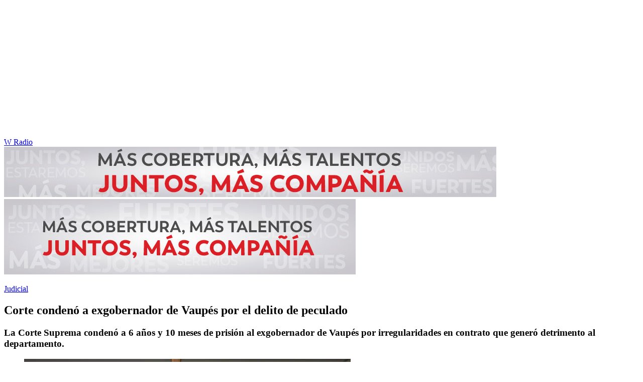

--- FILE ---
content_type: text/html; charset=utf-8
request_url: https://www.wradio.com.co/2022/07/06/corte-condeno-a-exgobernador-de-vaupes-por-el-delito-de-peculado/
body_size: 26058
content:
<!DOCTYPE html><html lang="es"><head><meta charSet="utf-8"/><meta name="viewport" content="width=device-width, initial-scale=1.0, maximum-scale=5.0"/><meta http-equiv="X-UA-Compatible" content="ie=edge"/><meta name="google-site-verification" content="G2X5nOR8G3vXlNRwVmMbVxyTVTim2xrrwRbLIyKmlqc"/><meta name="format-detection" content="address=no;email=no,telephone:no"/><link rel="preload" href="https://www.wradio.com.co/resizer/v2/WA6YOR4B6JHQZJMJGBBJ6VLROI.jpg?auth=1ab530f5df7c88c0b147a38847fcaada28b37371cf3c7a0aebd61a42086e218a&amp;width=650&amp;height=488&amp;quality=70&amp;smart=true" imagesrcset="https://www.wradio.com.co/resizer/v2/WA6YOR4B6JHQZJMJGBBJ6VLROI.jpg?auth=1ab530f5df7c88c0b147a38847fcaada28b37371cf3c7a0aebd61a42086e218a&amp;width=288&amp;height=216&amp;quality=70&amp;smart=true 288w, https://www.wradio.com.co/resizer/v2/WA6YOR4B6JHQZJMJGBBJ6VLROI.jpg?auth=1ab530f5df7c88c0b147a38847fcaada28b37371cf3c7a0aebd61a42086e218a&amp;width=343&amp;height=257&amp;quality=70&amp;smart=true 343w, https://www.wradio.com.co/resizer/v2/WA6YOR4B6JHQZJMJGBBJ6VLROI.jpg?auth=1ab530f5df7c88c0b147a38847fcaada28b37371cf3c7a0aebd61a42086e218a&amp;width=382&amp;height=287&amp;quality=70&amp;smart=true 382w, https://www.wradio.com.co/resizer/v2/WA6YOR4B6JHQZJMJGBBJ6VLROI.jpg?auth=1ab530f5df7c88c0b147a38847fcaada28b37371cf3c7a0aebd61a42086e218a&amp;width=650&amp;height=488&amp;quality=70&amp;smart=true 650w, https://www.wradio.com.co/resizer/v2/WA6YOR4B6JHQZJMJGBBJ6VLROI.jpg?auth=1ab530f5df7c88c0b147a38847fcaada28b37371cf3c7a0aebd61a42086e218a&amp;width=736&amp;height=552&amp;quality=70&amp;smart=true 736w, https://www.wradio.com.co/resizer/v2/WA6YOR4B6JHQZJMJGBBJ6VLROI.jpg?auth=1ab530f5df7c88c0b147a38847fcaada28b37371cf3c7a0aebd61a42086e218a&amp;width=768&amp;height=576&amp;quality=70&amp;smart=true 800w" imagesizes="(min-width:990px) 650px, calc(100vw - 32px)" as="image" fetchpriority="high"/><link rel="preload" as="font" href="/pf/resources/wradio-colombia/fonts/Montserrat/Montserrat-regular.woff2?d=560&amp;mxId=00000000" type="font/woff2" crossorigin="anonymous"/><link rel="preload" as="font" href="/pf/resources/wradio-colombia/fonts/Roboto/Roboto-regular.woff2?d=560&amp;mxId=00000000" type="font/woff2" crossorigin="anonymous"/><link rel="preload" as="font" href="/pf/resources/wradio-colombia/fonts/Montserrat/Montserrat-bold.woff2?d=560&amp;mxId=00000000" type="font/woff2" crossorigin="anonymous"/><title>Corte condenó a exgobernador de Vaupés por el delito de peculado </title><meta name="lang" content="es"/><meta name="referrer" content="no-referrer-when-downgrade"/><meta name="robots" content="index, follow, noarchive"/><meta name="robots" content="max-video-preview:3"/><meta name="robots" content="max-image-preview:large"/><meta name="robots" content="max-snippet:-1"/><meta name="description" content="La Corte Suprema condenó a 6 años y 10 meses de prisión al exgobernador de Vaupés por irregularidades en contrato que generó detrimento al departamento. "/><meta name="organization" content="W Radio"/><meta property="article:modified_time" content="2022-07-06T12:17:07-05:00"/><meta property="article:published_time" content="2022-07-06T12:17:07-05:00"/><link rel="canonical" href="https://www.wradio.com.co/2022/07/06/corte-condeno-a-exgobernador-de-vaupes-por-el-delito-de-peculado/"/><link rel="amphtml" href="https://www.wradio.com.co/2022/07/06/corte-condeno-a-exgobernador-de-vaupes-por-el-delito-de-peculado/?outputType=amp"/><meta property="article:author" content="Laura Palomino"/><meta property="article:publisher" content="https://www.facebook.com/WRadioCo/"/><meta property="article:section" content="Judicial"/><meta property="article:tag" content="Delitos"/><meta property="article:tag" content="Vaupés"/><meta property="article:tag" content="Corte Suprema de Justicia"/><link rel="alternate" href="https://www.wradio.com.co/arc/outboundfeeds/rss/category/judicial?outputType=xml" type="application/rss+xml" title="RSS sobre Judicial"/><meta property="og:title" content="Corte condenó a exgobernador de Vaupés por el delito de peculado"/><meta property="og:description" content="La Corte Suprema condenó a 6 años y 10 meses de prisión al exgobernador de Vaupés por irregularidades en contrato que generó detrimento al departamento. "/><meta property="og:image" content="https://www.wradio.com.co/resizer/v2/https%3A%2F%2Fcloudfront-us-east-1.images.arcpublishing.com%2Fprisaradioco%2FWA6YOR4B6JHQZJMJGBBJ6VLROI.jpg?auth=bf9d5737afa147c7b025f1023d34641912921060d97de80ffbdc7816b299a4f8&amp;height=428&amp;width=640&amp;quality=70&amp;smart=true"/><meta property="og:image:width" content="640"/><meta property="og:image:height" content="428"/><meta property="og:updated_time" content="2022-07-06T12:17:07-05:00"/><meta property="og:url" content="https://www.wradio.com.co/2022/07/06/corte-condeno-a-exgobernador-de-vaupes-por-el-delito-de-peculado/"/><meta property="og:type" content="article"/><meta property="og:site_name" content="W Radio"/><meta property="fb:app_id" content="229574677178613"/><meta property="twitter:card" content="summary_large_image"/><meta property="twitter:site" content="@WRadioColombia"/><meta name="twitter:title" content="Corte condenó a exgobernador de Vaupés por el delito de peculado"/><meta name="twitter:description" content="La Corte Suprema condenó a 6 años y 10 meses de prisión al exgobernador de Vaupés por irregularidades en contrato que generó detrimento al departamento. "/><meta name="adUnit" property="adUnit" content="noticias/judicial"/><script type="application/javascript" id="polyfill-script">if(!Array.prototype.includes||!(window.Object && window.Object.assign)||!window.Promise||!window.Symbol||!window.fetch){document.write('<script type="application/javascript" src="/pf/dist/engine/polyfill.js?d=560&mxId=00000000" defer=""><\/script>')}</script><script id="fusion-engine-react-script" type="application/javascript" src="/pf/dist/engine/react.js?d=560&amp;mxId=00000000" defer=""></script><script id="fusion-engine-combinations-script" type="application/javascript" src="/pf/dist/components/combinations/default.js?d=560&amp;mxId=00000000" defer=""></script><script id="fusion-spa-sw" type="application/javascript">if('serviceWorker' in navigator){window.addEventListener('load',function(){navigator.serviceWorker.register('/sw-spa.js?d=560&mxId=00000000')})}</script><link rel="shortcut icon" type="image/x-icon" href="/pf/resources/wradio-colombia/favicon.ico?d=560&amp;mxId=00000000"/><link rel="icon" type="image/x-icon" href="/pf/resources/wradio-colombia/favicon.ico?d=560&amp;mxId=00000000"/><link rel="apple-touch-icon" href="/pf/resources/wradio-colombia/touch-icon-iphone.png?d=560&amp;mxId=00000000"/><link rel="apple-touch-icon" sizes="152x152" href="/pf/resources/wradio-colombia/touch-icon-ipad.png?d=560&amp;mxId=00000000"/><link rel="apple-touch-icon" sizes="180x180" href="/pf/resources/wradio-colombia/touch-icon-iphone-retina.png?d=560&amp;mxId=00000000"/><link rel="apple-touch-icon" sizes="167x167" href="/pf/resources/wradio-colombia/touch-icon-ipad-retina.png?d=560&amp;mxId=00000000"/><link rel="stylesheet" href="/pf/resources/dist/css/wradio-colombia/default.css?d=560&amp;mxId=00000000"/><link rel="stylesheet" href="/pf/resources/dist/css/wradio-colombia/directo.css?d=560&amp;mxId=00000000"/><style type="text/css">.c-s > div.mh266-100 {
    min-height: 100px;
  }
  @media (min-width: 990px) {
    .c-s > div.mh266-100 {
      min-height: 266px;
    }
  } </style><link rel="preconnect" href="//sdk.privacy-center.org"/><script src="https://player.prisamedia.com/core/js/coreplayer_launcher.js" defer="" id="psd"></script><script type="text/javascript" src="https://cmp.prisa.com/dist/cmp.js" defer=""></script><script src="https://ak-ads-ns.prisasd.com/slot/latam/slot.js" defer=""></script><script data-integration="inlineScripts" defer="">
  window.addEventListener('AfterSpaRender', e => {
    /* 
    if (document.querySelector('.custom-include-script') && typeof customIncludeScript !== 'undefined') {      
      customIncludeScript.run();
    }

    if (document.querySelector('.custom-include-script') && typeof customIncludeScriptsArray !== 'undefined') {
      customIncludeScriptsArray.forEach(script => script.run());
    }    
    */

    if (typeof initOneTap === 'function') {
        initOneTap();
    }
  });
  ;
  window.addEventListener('BeforeSpaRender', e => {
    window.spaReferrerUrl = e.target.location.href;
    window.spaReferrerHostname = new URL(window.spaReferrerUrl).hostname;
    window.isSpaNavigation = true;
    window.disableRefresh = (Fusion.metas.refresh && Fusion.metas.refresh.value) ? Fusion.metas.refresh.value === 'disabled' : false;
    // document.querySelector('.custom-include-script')?.remove();
    // document.querySelector('.custom-include-lib')?.remove();

    if (typeof removeOneTapElement === 'function') {
      removeOneTapElement('onetap-script');
      removeOneTapElement('g_id_onload');
    }

  });
  ;
    window.addEventListener('DOMContentLoaded', (event) => {
      queryly.init("981cce6be5c1404e", document.querySelectorAll("#fusion-app"));
      if (typeof queryly !== 'undefined') {
        const originalTrackSearch = queryly.util.trackSearch;
        queryly.util.trackSearch = (q, suggest, found) => {
          DTM.trackEvent('internalSearch', { onsiteSearchTerm: suggest || q, onsiteSearchResults: String(queryly.search.total) });
          originalTrackSearch(q, suggest, found);
        }
      }
    });
  ;
  window.addEventListener('DOMContentLoaded', (event) => {
    /* if (document.querySelector('.custom-include-script') && typeof customIncludeScript !== 'undefined') {
      customIncludeScript.run();
    }

    if (document.querySelector('.custom-include-script') && typeof customIncludeScriptsArray !== 'undefined') {
      customIncludeScriptsArray.forEach(script => script.run());
    }    
    */ 
   
    window.disableRefresh = false;
    window.hasYouTubeIframe = false
    window.hasVideo = false
    const refresh = setTimeout(() => {
      if (!['play', 'pause', 'LIVE_BUFFERING', 'LIVE_CONNECTING','first_play'].includes(PERSISTENT_PLAYER.getStatus()) && PERSISTENT_PLAYER.getAdModuleStatus() !== 'AdPlay' && !window.disableRefresh && !window.hasVideo && !window.hasYouTubeIframe) {      
        location.reload();
      }
    }, 240000);
  });

  /*
  window.addEventListener('load', e => {
    if (document.querySelector('.custom-include-script') && typeof customIncludeScript !== 'undefined') {
      customIncludeScript.run();
    }

    if (document.querySelector('.custom-include-script') && typeof customIncludeScriptsArray !== 'undefined') {
      customIncludeScriptsArray.forEach(script => script.run());
    }
  });
  */
  ;
  function registeredUser(){
    const capa = document.querySelector('.c-opc');
    const primerBoton = capa.querySelector('button');
    return primerBoton.querySelector('img') !== null;
  }

  function initOneTap() {
    if (!document.querySelector('.c-opc')){
      return false;
    }

    const env = 'prisaradioco';
    const isLogged = registeredUser();
    
    if (window.innerWidth < 980 || isLogged || env !== 'prisaradioco') {
      return false;
    }

    var script = document.createElement('script');
    var refererUri = (window.spaLocation) ? window.spaLocation : window.location.href; 
    var loginUri = 'https://connect.prisadigital.com/connect/google/wradioco/?redirect_uri=' + encodeURIComponent('https://seguro.wradio.com.co/rrss?onetap=1&referer=' + refererUri )+ '&encode=1';
    
    script.id = 'onetap-script';
    script.src = 'https://accounts.google.com/gsi/client';
    script.setAttribute('async', '');
    script.setAttribute('defer', '');

    var div = document.createElement('div');
    div.id = 'g_id_onload';
    div.setAttribute('data-client_id', '484514662025-st0c4mhjg9ei4p83u8sr8cs9si8b5qrr.apps.googleusercontent.com');
    div.setAttribute('data-context', 'signin');
    div.setAttribute('data-login_uri', loginUri);
    div.setAttribute('data-auto_select', 'false');
    div.setAttribute('data-close_on_tap_outside', 'false');
    div.setAttribute('data-itp_support', 'true');
    
    var body = document.getElementsByTagName('body')[0];
    var firstChild = body.firstChild;
    body.insertBefore(script, firstChild);
    body.insertBefore(div, firstChild);
  }

  function removeOneTapElement(id) {
    if ( document.getElementById(id) !== null) {
      document.getElementById(id).parentNode.removeChild(document.getElementById(id));
    }
  }

  window.addEventListener('DOMContentLoaded', (event) => {
    setTimeout(() => {
      initOneTap();
    }, 1000);
  });
  </script><script defer="" src="https://cdn.unblockia.com/h.js"></script><script defer="" src="https://www.youtube.com/iframe_api"></script><script>
            window._taboola = window._taboola || [];
            _taboola.push({article:'auto'});
            (function(e, f, u, i){
              if (!document.getElementById(i)){
                e.async = 1;
                e.src = u;
                e.id = i;
                f.parentNode.insertBefore(e, f);
              }
            })(document.createElement('script'), document.getElementsByTagName('script')[0], '//cdn.taboola.com/libtrc/grupoprisa-wradioco/loader.js', 'tb_loader_script');
            if (window.performance && typeof window.performance.mark == 'function') {
              window.performance.mark('tbl_ic');
            }
          </script><script>(function(d,s,id,h,t){ 
            var js,r,djs = d.getElementsByTagName(s)[0]; 
            if (d.getElementById(id)) {return;} 
            js = d.createElement('script');js.id =id;js.async=1; 
            js.h=h;js.t=t; 
            r=encodeURI(btoa(d.referrer)); 
            js.src="//"+h+"/pixel/js/"+t+"/"+r; 
            djs.parentNode.insertBefore(js, djs); 
           }(document, 'script', 'dogtrack-pixel','prlt.spxl.socy.es', 'PRLT_095_058_701'));</script><script> let customIncludeScript; const customIncludeScriptsArray = [];</script><script id="pmuserjs" src="https://static.prisa.com/dist/subs/pmuser/v2/stable/pmuser.min.js"></script>
<script>(window.BOOMR_mq=window.BOOMR_mq||[]).push(["addVar",{"rua.upush":"false","rua.cpush":"true","rua.upre":"false","rua.cpre":"true","rua.uprl":"false","rua.cprl":"false","rua.cprf":"false","rua.trans":"SJ-aca22ddc-dc09-4737-b4ce-0a99d6fddb47","rua.cook":"false","rua.ims":"false","rua.ufprl":"false","rua.cfprl":"true","rua.isuxp":"false","rua.texp":"norulematch","rua.ceh":"false","rua.ueh":"false","rua.ieh.st":"0"}]);</script>
                              <script>!function(e){var n="https://s.go-mpulse.net/boomerang/";if("False"=="True")e.BOOMR_config=e.BOOMR_config||{},e.BOOMR_config.PageParams=e.BOOMR_config.PageParams||{},e.BOOMR_config.PageParams.pci=!0,n="https://s2.go-mpulse.net/boomerang/";if(window.BOOMR_API_key="SEL4K-Z6XWB-UC43S-J9FAB-5Y46Z",function(){function e(){if(!o){var e=document.createElement("script");e.id="boomr-scr-as",e.src=window.BOOMR.url,e.async=!0,i.parentNode.appendChild(e),o=!0}}function t(e){o=!0;var n,t,a,r,d=document,O=window;if(window.BOOMR.snippetMethod=e?"if":"i",t=function(e,n){var t=d.createElement("script");t.id=n||"boomr-if-as",t.src=window.BOOMR.url,BOOMR_lstart=(new Date).getTime(),e=e||d.body,e.appendChild(t)},!window.addEventListener&&window.attachEvent&&navigator.userAgent.match(/MSIE [67]\./))return window.BOOMR.snippetMethod="s",void t(i.parentNode,"boomr-async");a=document.createElement("IFRAME"),a.src="about:blank",a.title="",a.role="presentation",a.loading="eager",r=(a.frameElement||a).style,r.width=0,r.height=0,r.border=0,r.display="none",i.parentNode.appendChild(a);try{O=a.contentWindow,d=O.document.open()}catch(_){n=document.domain,a.src="javascript:var d=document.open();d.domain='"+n+"';void(0);",O=a.contentWindow,d=O.document.open()}if(n)d._boomrl=function(){this.domain=n,t()},d.write("<bo"+"dy onload='document._boomrl();'>");else if(O._boomrl=function(){t()},O.addEventListener)O.addEventListener("load",O._boomrl,!1);else if(O.attachEvent)O.attachEvent("onload",O._boomrl);d.close()}function a(e){window.BOOMR_onload=e&&e.timeStamp||(new Date).getTime()}if(!window.BOOMR||!window.BOOMR.version&&!window.BOOMR.snippetExecuted){window.BOOMR=window.BOOMR||{},window.BOOMR.snippetStart=(new Date).getTime(),window.BOOMR.snippetExecuted=!0,window.BOOMR.snippetVersion=12,window.BOOMR.url=n+"SEL4K-Z6XWB-UC43S-J9FAB-5Y46Z";var i=document.currentScript||document.getElementsByTagName("script")[0],o=!1,r=document.createElement("link");if(r.relList&&"function"==typeof r.relList.supports&&r.relList.supports("preload")&&"as"in r)window.BOOMR.snippetMethod="p",r.href=window.BOOMR.url,r.rel="preload",r.as="script",r.addEventListener("load",e),r.addEventListener("error",function(){t(!0)}),setTimeout(function(){if(!o)t(!0)},3e3),BOOMR_lstart=(new Date).getTime(),i.parentNode.appendChild(r);else t(!1);if(window.addEventListener)window.addEventListener("load",a,!1);else if(window.attachEvent)window.attachEvent("onload",a)}}(),"".length>0)if(e&&"performance"in e&&e.performance&&"function"==typeof e.performance.setResourceTimingBufferSize)e.performance.setResourceTimingBufferSize();!function(){if(BOOMR=e.BOOMR||{},BOOMR.plugins=BOOMR.plugins||{},!BOOMR.plugins.AK){var n="true"=="true"?1:0,t="",a="aojqosixzcojk2l6sbma-f-4e83727cd-clientnsv4-s.akamaihd.net",i="false"=="true"?2:1,o={"ak.v":"39","ak.cp":"1196237","ak.ai":parseInt("714865",10),"ak.ol":"0","ak.cr":8,"ak.ipv":4,"ak.proto":"h2","ak.rid":"161ed0f4","ak.r":44268,"ak.a2":n,"ak.m":"dscr","ak.n":"ff","ak.bpcip":"3.147.7.0","ak.cport":53532,"ak.gh":"23.192.164.149","ak.quicv":"","ak.tlsv":"tls1.3","ak.0rtt":"","ak.0rtt.ed":"","ak.csrc":"-","ak.acc":"","ak.t":"1769902168","ak.ak":"hOBiQwZUYzCg5VSAfCLimQ==IvyOSW9N6uLlQcGJf/kqgn9uDqpH9J7RQFw4ufB08bQwOX5rz1asspp8Ye2B/twkvXdZ6uAjqvrAo9mO4T5iwZ545MaulXPTJdwj82kd1x6cPOnRg364s0JAfaJVbnSApUtGU//K0kGY7fTEEPqyOLK6rRV4l7JPiSAgIKsTiRSRxCiKzv0xj/AifMcFYmC5vtQo2YaDZzauORVTzYxTbmFAQ98dJy+FeYQ0gRGbuRuth8t5nJqTLfyUL1X+JmxSknPXLVUvag0DoNdNb/BRbxCNS8GN1G3Fnr1kCUQKGi9fV9oamrlIyyrTLSUQyLDKXM4GUjOZ3nUsjyP/8icuSnN1kkmV9cK4cbeN7zv5/YdSMv0WhLTpcpiSOsSP7s6CkERMzbAbBhaX4Opdwry2NZqSARc46UXoz03gkiH1BYw=","ak.pv":"38","ak.dpoabenc":"","ak.tf":i};if(""!==t)o["ak.ruds"]=t;var r={i:!1,av:function(n){var t="http.initiator";if(n&&(!n[t]||"spa_hard"===n[t]))o["ak.feo"]=void 0!==e.aFeoApplied?1:0,BOOMR.addVar(o)},rv:function(){var e=["ak.bpcip","ak.cport","ak.cr","ak.csrc","ak.gh","ak.ipv","ak.m","ak.n","ak.ol","ak.proto","ak.quicv","ak.tlsv","ak.0rtt","ak.0rtt.ed","ak.r","ak.acc","ak.t","ak.tf"];BOOMR.removeVar(e)}};BOOMR.plugins.AK={akVars:o,akDNSPreFetchDomain:a,init:function(){if(!r.i){var e=BOOMR.subscribe;e("before_beacon",r.av,null,null),e("onbeacon",r.rv,null,null),r.i=!0}return this},is_complete:function(){return!0}}}}()}(window);</script></head><body class="story noticia"><script>window.DTM={eventQueue:[],trackEvent:function(eventName,data){window.DTM.eventQueue.push({eventName,data})}};</script><div id="fusion-app"><div id="wradio_gpt-NSTD3"></div><div id="wradio_gpt-INTER"></div><div id="wradio_gpt-SKIN"></div><div id="wradio_gpt-SKY1"></div><div id="wradio_gpt-SKY2"></div><script type="application/ld+json">{"@context":"https://schema.org","@type":"NewsMediaOrganization","name":"W Radio","url":"https://www.wradio.com.co/","logo":"https://www.wradio.com.co/pf/resources/wradio-colombia/img/logow.svg?d=560&mxId=00000000","sameAs":["https://www.facebook.com/WRadioCo/","https://www.youtube.com/c/wradiooficial/","https://twitter.com/WRadioColombia/","https://instagram.com/wradioco/"]}</script><script type="application/ld+json">{"@context":"https://schema.org","@type":"NewsArticle","mainEntityofPage":"https://www.wradio.com.co/2022/07/06/corte-condeno-a-exgobernador-de-vaupes-por-el-delito-de-peculado/","url":"https://www.wradio.com.co/2022/07/06/corte-condeno-a-exgobernador-de-vaupes-por-el-delito-de-peculado/","headline":"Corte condenó a exgobernador de Vaupés por el delito de peculado","description":"La Corte Suprema condenó a 6 años y 10 meses de prisión al exgobernador de Vaupés por irregularidades en contrato que generó detrimento al departamento. ","datePublished":"2022-07-06T12:17:07.522Z","publisher":{"@type":"NewsMediaOrganization","name":"W Radio","url":"https://www.wradio.com.co","logo":{"@type":"ImageObject","url":"https://www.wradio.com.co/pf/resources/wradio-colombia/img/logow.svg?d=560&mxId=00000000","width":300,"height":77}},"dateModified":"2022-12-15T08:46:10.592Z","articleBody":"La <b>Corte Suprema de Justicia</b> condenó a una pena de<b> 6 años y 10 meses de prisión</b> al<b> exgobernador</b> del departamento del Vaupés<b> Wilsson Ladino Vigoya </b>como autor responsable de los <b>delitos de peculado por apropiación a favor de terceros</b> y contrato sin cumplimiento de<b> requisitos legales, en concurso heterogéneo.</b>También fue inhabilitado para el ejercicio de derechos y funciones públicas por un lapso de 82 meses y 21 días, y condenado al pago de una <b>multa de $460.247.550;</b> así como la <b>inhabilidad intemporal</b>, negándole la <b>suspensión condicional</b> de la ejecución de la pena y la<b> prisión domiciliaria.</b>La <b>Sala Especial de Primera</b> <b>Instancia</b> condenó al exgobernador por las<b> irregularidades en la suscripción del contrato interadministrativo</b> No. 001 el 26 de abril de 2005, celebrado entre la Gobernación del Vaupés y la Cooperativa Nacional de Desarrollo de Entidades Territoriales (CONALDE).El objeto de ese negocio jurídico fue el suministro de mercado perecedero y no perecedero, con destino a las instituciones y <b>centros educativos administrados por la Secretaría de Educación Departamental</b>, tanto en zona rural como urbana, el cual tuvo un valor de <b>$1.601.891.387.</b>La <b>Corte</b> señaló en la providencia que este contrato se dio por terminado<b> mediante liquidación bilateral</b>, a pesar de que la <b>Contraloría Departamental del Vaupés</b> había advertido sobrecostos en materia de transportes e insumos, así como incumplimientos en las entregas de los mercados al ente departamental.<b>La Sala</b> determinó que el propósito del contrato fue favorecer a <b>CONALDE </b>y al arquitecto Heriberto <b>Martínez Ramírez</b>, quienes fueron las personas naturales y jurídicas que lo ejecutaron.“Es claro para la Sala, conforme a la <b>valoración conjunta de las pruebas citadas</b>, que los dineros que le fueron <b>despojados a la entidad territorial,</b> esto es los alusivos a sobrecostos por concepto de transporte y compra de alimentos, si bien fueron debitados o entregados a nombre de la cooperativa<b> CONALDE </b>en realidad fueron recibidos por el arquitecto Heriberto Martínez Ramírez quien fue el ejecutor real del contrato en estos principales aspectos, pues<b> suscribió órdenes con esa entidad para transportar, supervisar, controlar, coordinar con proveedores</b> y verificar la entrega de los alimentos al almacén de la <b>Secretaría de Educación Departamental</b>”, señala la providencia.","keywords":["Delitos","Vaupés","Corte Suprema de Justicia"],"image":{"@type":"ImageObject","caption":"Corte Suprema de Justicia","url":"https://www.wradio.com.co/resizer/v2/https%3A%2F%2Fcloudfront-us-east-1.images.arcpublishing.com%2Fprisaradioco%2FWA6YOR4B6JHQZJMJGBBJ6VLROI.jpg?auth=bf9d5737afa147c7b025f1023d34641912921060d97de80ffbdc7816b299a4f8&height=428&width=640&quality=70&smart=true","width":640,"height":428},"author":[{"@type":"Person","name":"Laura Palomino","url":"https://www.wradio.com.co/autor/laura_maria_palomino_cardozo/a/"}]}</script><div class="c-s"><div class="mh266-100"><div id="wradio_gpt-LDB1"></div></div><header><div class="menu"></div><div class="c-h-w"><div class="c-h-d"></div><div class="c-h-p"><a href="/" title="W Radio" class="logo">W Radio</a><div id="radio-station-select" style="display:none"><ul><li><a href="#" title="Hable con el programa">Hable con el programa</a></li><li class="ondirect"><svg class="microfono"></svg><span class="programa-w"></span></li></ul></div></div></div></header></div><main><section class="c-cad free"></section><div></div><div><div><style>
.bannerdesktop img{
        margin:0 auto;
        text-align:center;}
@media (max-width:600px){
.bannermovil img{
        margin:0 auto;
        text-align:center;
padding: 0 16px;
    }
}
</style>
<div><a class="bannerdesktop" href= https://caracol.com.co/><img src= https://cr00.epimg.net/especiales/arcsites/wco/img/epigrafe-caracol.jpg class="lazy-hidden" title="MÁS COBERTURA, MÁS TALENTOS. JUNTOS, MAS COMPAÑÍA"></a>
<a class="bannermovil" href= https://caracol.com.co/><img src=https://cr00.epimg.net/especiales/arcsites/wco/img/epigrafe-mobie.jpg class="lazy-hidden" title="MÁS COBERTURA, MÁS TALENTOS. JUNTOS, MAS COMPAÑÍA"></a></div></div></div><article><header><p class="bcrumb"><a href="/judicial/" title="Judicial">Judicial</a></p><div class="cint"></div><h1>Corte condenó a exgobernador de Vaupés por el delito de peculado</h1><h3>La Corte Suprema condenó a 6 años y 10 meses de prisión al exgobernador de Vaupés por irregularidades en contrato que generó detrimento al departamento. </h3></header><div class="cnt-data-art"><div class="c-i"><div class="lead-art"><figure><img src="https://www.wradio.com.co/resizer/v2/WA6YOR4B6JHQZJMJGBBJ6VLROI.jpg?auth=1ab530f5df7c88c0b147a38847fcaada28b37371cf3c7a0aebd61a42086e218a&amp;width=650&amp;height=488&amp;quality=70&amp;smart=true" alt="Corte Suprema de Justicia" loading="eager" importance="high" width="650" height="488" srcSet="https://www.wradio.com.co/resizer/v2/WA6YOR4B6JHQZJMJGBBJ6VLROI.jpg?auth=1ab530f5df7c88c0b147a38847fcaada28b37371cf3c7a0aebd61a42086e218a&amp;width=288&amp;height=216&amp;quality=70&amp;smart=true 288w, https://www.wradio.com.co/resizer/v2/WA6YOR4B6JHQZJMJGBBJ6VLROI.jpg?auth=1ab530f5df7c88c0b147a38847fcaada28b37371cf3c7a0aebd61a42086e218a&amp;width=343&amp;height=257&amp;quality=70&amp;smart=true 343w, https://www.wradio.com.co/resizer/v2/WA6YOR4B6JHQZJMJGBBJ6VLROI.jpg?auth=1ab530f5df7c88c0b147a38847fcaada28b37371cf3c7a0aebd61a42086e218a&amp;width=382&amp;height=287&amp;quality=70&amp;smart=true 382w, https://www.wradio.com.co/resizer/v2/WA6YOR4B6JHQZJMJGBBJ6VLROI.jpg?auth=1ab530f5df7c88c0b147a38847fcaada28b37371cf3c7a0aebd61a42086e218a&amp;width=650&amp;height=488&amp;quality=70&amp;smart=true 650w, https://www.wradio.com.co/resizer/v2/WA6YOR4B6JHQZJMJGBBJ6VLROI.jpg?auth=1ab530f5df7c88c0b147a38847fcaada28b37371cf3c7a0aebd61a42086e218a&amp;width=736&amp;height=552&amp;quality=70&amp;smart=true 736w, https://www.wradio.com.co/resizer/v2/WA6YOR4B6JHQZJMJGBBJ6VLROI.jpg?auth=1ab530f5df7c88c0b147a38847fcaada28b37371cf3c7a0aebd61a42086e218a&amp;width=768&amp;height=576&amp;quality=70&amp;smart=true 800w" sizes="(min-width:990px) 650px, calc(100vw - 32px)"/><figcaption class="fc"><p><span>Corte Suprema de Justicia</span> / <span>Colprensa-Sergio Acero</span></p></figcaption></figure><button class="bt-am"></button></div><aside class="cnt-interaccion"><div></div><ul><li><button title="facebook" class="bt-fa">facebook</button></li><li><button title="twitter" class="bt-tw">twitter</button></li><li><button title="linkedIn" class="bt-li">linkedIn</button></li><li><button title="whatsapp" class="bt-wh">whatsapp</button></li></ul></aside><div class="cnt-byline"><div><p><img src="https://www.wradio.com.co/resizer/v2/https%3A%2F%2Fs3.amazonaws.com%2Farc-authors%2Fprisaradioco%2F7ef92e63-fdfc-4e76-bca9-0e2db4f9ef1a.jpg?auth=4677391de7043b0d990269d36998077ead01fd13232982dbc24668643fe7ba7d&amp;height=40&amp;width=40&amp;quality=70&amp;smart=true" alt="Laura Palomino nació en Cali (Valle del Cauca) es egresada de la Universidad Autónoma de Occidente de la facultad de comunicación social y periodismo. Trabajó en RCN televisión y Caracol Radio. Actualmente se desempeña como la editora judicial de W Radio." loading="lazy" importance="auto"/><a href="/autor/laura_maria_palomino_cardozo/a/" class="aw-wb" title="Laura Palomino nació en Cali (Valle del Cauca) es egresada de la Universidad Autónoma de Occidente de la facultad de comunicación social y periodismo. Trabajó en RCN televisión y Caracol Radio. Actualmente se desempeña como la editora judicial de W Radio.">Laura Palomino</a><a href="https://twitter.com/c1palomino" class="au-tw" target="_blank" rel="noreferrer">c1palomino</a></p></div><time date-time="2022-07-06T17:17:07.522-5:00"><span class="a_ti">06/07/2022 - 12:17 h COT</span></time></div><div class="cnt-txt"><p>La <b>Corte Suprema de Justicia</b> condenó a una pena de<b> 6 años y 10 meses de prisión</b> al<b> exgobernador</b> del departamento del Vaupés<b> Wilsson Ladino Vigoya </b>como autor responsable de los <b>delitos de peculado por apropiación a favor de terceros</b> y contrato sin cumplimiento de<b> requisitos legales, en concurso heterogéneo.</b></p><p>También fue inhabilitado para el ejercicio de derechos y funciones públicas por un lapso de 82 meses y 21 días, y condenado al pago de una <b>multa de $460.247.550;</b> así como la <b>inhabilidad intemporal</b>, negándole la <b>suspensión condicional</b> de la ejecución de la pena y la<b> prisión domiciliaria.</b></p><p>La <b>Sala Especial de Primera</b> <b>Instancia</b> condenó al exgobernador por las<b> irregularidades en la suscripción del contrato interadministrativo</b> No. 001 el 26 de abril de 2005, celebrado entre la Gobernación del Vaupés y la Cooperativa Nacional de Desarrollo de Entidades Territoriales (CONALDE).</p><p>El objeto de ese negocio jurídico fue el suministro de mercado perecedero y no perecedero, con destino a las instituciones y <b>centros educativos administrados por la Secretaría de Educación Departamental</b>, tanto en zona rural como urbana, el cual tuvo un valor de <b>$1.601.891.387.</b></p><section class="c-sum la"><p>Lea también: </p><ul><li><a href="https://www.wradio.com.co/2022/07/06/condenan-a-10-anos-de-carcel-a-mayordomo-de-la-narcofinca/">Condenan a 10 años de cárcel a mayordomo de la ‘narcofinca’</a></li><li><a href="https://www.wradio.com.co/2022/07/06/eliminar-la-procuraduria-que-tan-viable-es-la-propuesta-de-gustavo-petro/">Eliminar la Procuraduría: ¿qué tan viable es la propuesta de Gustavo Petro?</a></li></ul></section><p>La <b>Corte</b> señaló en la providencia que este contrato se dio por terminado<b> mediante liquidación bilateral</b>, a pesar de que la <b>Contraloría Departamental del Vaupés</b> había advertido sobrecostos en materia de transportes e insumos, así como incumplimientos en las entregas de los mercados al ente departamental.</p><p><b>La Sala</b> determinó que el propósito del contrato fue favorecer a <b>CONALDE </b>y al arquitecto Heriberto <b>Martínez Ramírez</b>, quienes fueron las personas naturales y jurídicas que lo ejecutaron.</p><p>“Es claro para la Sala, conforme a la <b>valoración conjunta de las pruebas citadas</b>, que los dineros que le fueron <b>despojados a la entidad territorial,</b> esto es los alusivos a sobrecostos por concepto de transporte y compra de alimentos, si bien fueron debitados o entregados a nombre de la cooperativa<b> CONALDE </b>en realidad fueron recibidos por el arquitecto Heriberto Martínez Ramírez quien fue el ejecutor real del contrato en estos principales aspectos, pues<b> suscribió órdenes con esa entidad para transportar, supervisar, controlar, coordinar con proveedores</b> y verificar la entrega de los alimentos al almacén de la <b>Secretaría de Educación Departamental</b>”, señala la providencia.</p></div><div class="tags e-3"><button>Más</button><ul><li><a href="/tag/delitos/a/" title="Delitos">Delitos</a></li><li><a href="/tag/vaupes/a/" title="Vaupés">Vaupés</a></li><li><a href="/tag/corte_suprema_justicia_colombia/a/" title="Corte Suprema de Justicia">Corte Suprema de Justicia</a></li></ul></div><div data-fusion-collection="features" data-fusion-type="articleStructuredData/default"></div><aside id="taboola-below-article-thumbnails"></aside></div><div class="c-d"><div class="cnt-publi"><div id="wradio_gpt-MPU1"></div></div><aside class="ult"><p><span>Últimas Noticias</span></p><ul><li><a href="https://caracol.com.co/2026/01/31/clara-lopez-se-inscribio-en-la-registraduria-como-candidata-a-la-presidencia-de-la-republica/">Clara López se inscribió en la Registraduría como candidata a la presidencia de la República</a></li><li><a href="https://caracol.com.co/2026/01/31/cucuta-deja-escapar-la-victoria-frente-a-fortaleza-y-asi-queda-ubicado-en-la-tabla-del-descenso-2026/">Cúcuta deja escapar la victoria frente a Fortaleza y así queda ubicado en la tabla del descenso 2026</a></li><li><a href="https://caracol.com.co/2026/01/31/calendario-tributario-2026-fechas-clave-para-pagar-impuestos-predial-y-vehicular-en-bogota/">Calendario tributario 2026: fechas clave para pagar impuestos predial y vehicular en Bogotá</a></li><li><a href="https://caracol.com.co/2026/01/31/guerrillero-capturado-en-ituango-era-uno-de-los-refuerzos-de-ivan-mordisco-para-el-frente-18/">Guerrillero capturado en Ituango, era uno de los refuerzos de “Iván Mordisco” para el frente 18</a></li><li><a href="https://caracol.com.co/2026/01/31/el-director-de-la-carcel-de-neiva-renuncio-en-las-ultimas-horas-a-su-cargo/">El director de la cárcel de Neiva renunció a su cargo tras ser víctima de un atentado</a></li><li><a href="https://caracol.com.co/2026/01/31/findeter-desembolso-42-billones-en-2025-para-impulsar-vivienda-energia-y-desarrollo-regional/">Findeter desembolsó $4,2 billones en 2025 para impulsar vivienda, energía y desarrollo regional</a></li></ul></aside><div class="cnt-publi"><div id="wradio_gpt-MPU2"></div></div></div></div></article><div class="sig-art"><p>El siguiente artículo se está cargando</p></div></main><footer><ul class="c-sn"><li><a class="tw" href="https://twitter.com/WRadioColombia/" title="Ir a Twitter" target="_blank" rel="noopener noreferrer nofollow">4.4M</a></li><li><a class="fb" href="https://www.facebook.com/WRadioCo/" title="Ir a Facebook" target="_blank" rel="noopener noreferrer nofollow">1.7M</a></li><li><a class="in" href="https://instagram.com/wradioco/" title="Ir a Instagram" target="_blank" rel="noopener noreferrer nofollow">947K</a></li><li><a class="tt" href="https://www.tiktok.com/@wradiocolombia" title="Ir a TikTok" target="_blank" rel="noopener noreferrer nofollow">945,9K</a></li><li><a class="yt" href="https://www.youtube.com/c/wradiooficial/" title="Ir a YouTube" target="_blank" rel="noopener noreferrer nofollow">1,06M</a></li><li><a class="wp" href="https://whatsapp.com/channel/0029VZzfBPr7Noa8I9pRuP2E" title="Ir a WhatsApp" target="_blank" rel="noopener noreferrer nofollow">393K</a></li></ul><div class="c-gr"><div id="pie"><div id="pie-comun9" class=""><span></span></div></div></div><ul class="socio"><li><span>Asociado a:</span></li><li><a href="https://www.iabcolombia.com/" target="_blank" title="Interactive Advertising Bureau | iab Colombia" rel="noreferrer"><img src="https://cr00.epimg.net/especiales/img-arc/wradio-colombia/logo-iabcol.svg" alt="Interactive Advertising Bureau | iab Colombia" class="lazy-hidden" width="130" height="40" loading="lazy"/></a></li><li><a href="https://www.asomedios.com/" target="_blank" title="Asomedios" rel="noreferrer"><img src="https://cr00.epimg.net/especiales/img-arc/wradio-colombia/logo-asomedios.svg" alt="Asomedios" class="lazy-hidden" width="43" height="40" loading="lazy"/></a></li></ul><ul class="c-ln"><li><a href="/aviso-legal/" title="Aviso legal">Aviso legal</a></li><li><a href="/politica-privacidad/" title="Política de Privacidad" target="_blank" rel="noreferrer">Política de Protección de Datos</a></li><li><a title="Política de cookies" href="/politica-cookies/" rel="nofollow">Política de cookies</a></li><li><a id="cookieShowButton" title="Configuración de cookies" href="#" rel="noopener noreferrer">Configuración de cookies</a></li><li><a href="/transparencia/" title="Transparencia" target="_blank" rel="noreferrer">Transparencia</a></li><li><a href="/soluciones-w/" title="Soluciones W">Soluciones W</a></li><li><a href="/telefonos/" title="Teléfonos">Teléfonos</a></li><li><a href="/escribanos/" title="ir a contactos de W Radio">Escríbanos</a></li></ul><div class="txt-fot"><p><b>© CARACOL S.A. Todos los derechos reservados.</b><br/>CARACOL S.A. realiza una reserva expresa de las reproducciones y usos de las obras y otras prestaciones accesibles desde este sitio web a medios de lectura mecánica u otros medios que resulten adecuados.</p></div></footer><div id="fusion-static-enter:persistent-player" style="display:none" data-fusion-component="persistent-player" data-persistent-entry="true"></div><section class="cnt-player-permanente" style="bottom:0"><div class="pl-colapsado reproduciendo" id="serper_parent"><button class="bt-desplegar-alternativos pp-toggle">Otros directos</button><button class="bt-boletin"></button><div class="cnt-banner" id="player-ads" style="display:none"><div class="player-live-banner-sync" id="publi_banner_sync"></div></div><div id="player-permanenteCS"></div><button class="bt-desplegar pp-toggle">Desplegar</button></div><div class="cnt-player-desplegado"><div class="cnt-controles"><button class="bt-cerrar pp-toggle">Cerrar</button><button class="bt-share pp-toggle-share">Compartir</button><button class="bt-mas pp-toggle-more">Más opciones</button></div><div><div class="sup"><div class="imagen"><div class="cnt-banner" id="publi-sup"></div><img src="/pf/resources/wradio-colombia/img/logow.svg?d=560" width="250" height="250" alt="W Radio"/></div><div class="cnt-txt-audio"><div class="estado directo"><span>Directo</span></div><div class="cnt-info"><p class="info-emisora"><b></b></p><p class="info-programa"><b></b></p><p class="info-presentador"></p><p class="txt-publicidad">Tu contenido empezará después de la publicidad</p></div><div class="ds-progreso"><span></span><p class="start"></p><p class="end"></p></div><div class="botones"><button class="menos">rebobinar 15 segundos</button><button class="play">Play</button><button class="mas">adelantar 15 segundos</button><div class="cnt-volumen"><button class="bt-volumen">Mute</button><div><span></span><button>Volumen</button></div></div></div><div class="opc-video"><button class="bt-rt-directo btn-player-directo">Volver al directo</button></div><div class="opc-hable"><a title="Hable con el programa" class="bt-program" href="/">Hable con el programa</a></div><div class="cnt-time"></div></div></div><div class="inf"><div class="accordion"><p class="item-accordion programacion activo" data-name="live">Programación</p><div class="listado-ver cnt-programacion"><ul><li><a href="/programacion/" target="_blank" title="Ver programación completa" rel="noreferrer" class="view-schedule">Ver programación completa</a></li></ul></div><p class="item-accordion emisora" data-name="stations">Señales</p><div class="cnt-buscador-emisoras"><button class="bt-ampliar">Ampliar</button><div class="cnt-cabecera"><p>Elige una ciudad</p></div><div><div class="buscador-emisora"><form><button class="submit">Buscar</button><input placeholder="Buscar emisora o provincia" type="search"/></form></div><div class="cnt-resultados"><p></p></div></div></div></div><div class="capa-compartir"><p>Compartir</p><button class="bt-cerrar pp-close-share">Cerrar</button><div><p><span class="copyurl"></span><button class="copytoclip">Copiar</button></p><div class="cnt-cut-audio"><button>Empezar audio compartido desde<b></b></button></div><ul class="share-buttons"><li><button class="btn-share-audio facebook" data-ssnn="facebook">Compartir en Facebook</button></li><li><button class="btn-share-audio twitter" data-ssnn="twitter">Compartir en Twitter</button></li><li><button class="btn-share-audio whatsapp" data-ssnn="whatsapp">Compartir en WhatsApp</button></li><li><button class="btn-share-audio linkedin" data-ssnn="linkedin">Compartir en LinkedIn</button></li></ul></div></div><div class="mas-acciones"><div><p>Más acciones</p><button class="bt-cerrar pp-toggle-more">Cerrar</button><ul><li><a class="prog t_b" href="#" title="Ir al programa" target="_blank">Ir al programa</a></li><li><a href="#" class="dwld" download="">Descargar audio</a></li><li><button class="susc pp-subscription-open">Suscríbete</button></li></ul></div></div><div class="suscribete"><div><p>Suscríbete</p><button class="bt-cerrar pp-toggle-more">Cerrar</button><ul><li></li></ul></div></div><p>Tu contenido empezará después de la publicidad</p></div></div></div></section><div id="fusion-static-exit:persistent-player" style="display:none" data-fusion-component="persistent-player" data-persistent-exit="true"></div></div><script id="fusion-metadata" type="application/javascript">window.Fusion=window.Fusion||{};Fusion.arcSite="wradio-colombia";Fusion.contextPath="/pf";Fusion.mxId="00000000";Fusion.deployment="560";Fusion.globalContent={"_id":"PJK3KM52DVH37DZWHLP6BQ7XCM","type":"story","version":"0.10.7","content_elements":[{"_id":"YRBWOUMBDRBFBBK7NPBMRKMH24","type":"text","additional_properties":{},"content":"La <b>Corte Suprema de Justicia</b> condenó a una pena de<b> 6 años y 10 meses de prisión</b> al<b> exgobernador</b> del departamento del Vaupés<b> Wilsson Ladino Vigoya </b>como autor responsable de los <b>delitos de peculado por apropiación a favor de terceros</b> y contrato sin cumplimiento de<b> requisitos legales, en concurso heterogéneo.</b>"},{"_id":"SVKWSXHROFEC5CXAFRRRVLDRM4","type":"text","additional_properties":{},"content":"También fue inhabilitado para el ejercicio de derechos y funciones públicas por un lapso de 82 meses y 21 días, y condenado al pago de una <b>multa de $460.247.550;</b> así como la <b>inhabilidad intemporal</b>, negándole la <b>suspensión condicional</b> de la ejecución de la pena y la<b> prisión domiciliaria.</b>"},{"_id":"DHOJZPPNZNDSPK4UUEXXB2BMLY","type":"text","additional_properties":{},"content":"La <b>Sala Especial de Primera</b> <b>Instancia</b> condenó al exgobernador por las<b> irregularidades en la suscripción del contrato interadministrativo</b> No. 001 el 26 de abril de 2005, celebrado entre la Gobernación del Vaupés y la Cooperativa Nacional de Desarrollo de Entidades Territoriales (CONALDE)."},{"_id":"ZSDTGWCMTZC5NEQ6MTAQX23RTA","type":"text","additional_properties":{},"content":"El objeto de ese negocio jurídico fue el suministro de mercado perecedero y no perecedero, con destino a las instituciones y <b>centros educativos administrados por la Secretaría de Educación Departamental</b>, tanto en zona rural como urbana, el cual tuvo un valor de <b>$1.601.891.387.</b>"},{"_id":"3DQ5RMAKL5HKBGGIKXRBKIFNSA","type":"link_list","subtype":"masinformacion","additional_properties":{"_id":"2GCOYOEA4NAXBFVOEWUXWVNHFQ"},"title":"Lea también: ","items":[{"_id":"ZLGXKTXD7VCY7KEL2PAJ4U5GXM","content":"Condenan a 10 años de cárcel a mayordomo de la ‘narcofinca’","description":{"_id":"3CLE27TE7JE47I5MKLXWBFMB4E","content":"","type":"text"},"type":"interstitial_link","url":"https://www.wradio.com.co/2022/07/06/condenan-a-10-anos-de-carcel-a-mayordomo-de-la-narcofinca/"},{"_id":"42SKQ546TZHDZIY3Q7PZZNZOF4","content":"Eliminar la Procuraduría: ¿qué tan viable es la propuesta de Gustavo Petro?","description":{"_id":"PWDUCL55JFDQHCUYI73LNAUI74","content":"","type":"text"},"type":"interstitial_link","url":"https://www.wradio.com.co/2022/07/06/eliminar-la-procuraduria-que-tan-viable-es-la-propuesta-de-gustavo-petro/"}]},{"_id":"GW4KWP3WWBF75BJ3E2DSVMCNCQ","type":"text","additional_properties":{},"content":"La <b>Corte</b> señaló en la providencia que este contrato se dio por terminado<b> mediante liquidación bilateral</b>, a pesar de que la <b>Contraloría Departamental del Vaupés</b> había advertido sobrecostos en materia de transportes e insumos, así como incumplimientos en las entregas de los mercados al ente departamental."},{"_id":"XR7ZLFBG3ND2JHH7YT5FFSKQVM","type":"text","additional_properties":{},"content":"<b>La Sala</b> determinó que el propósito del contrato fue favorecer a <b>CONALDE </b>y al arquitecto Heriberto <b>Martínez Ramírez</b>, quienes fueron las personas naturales y jurídicas que lo ejecutaron."},{"_id":"2LYWATGE2NCYHJBQZYHVSHOKOY","type":"text","additional_properties":{},"content":"“Es claro para la Sala, conforme a la <b>valoración conjunta de las pruebas citadas</b>, que los dineros que le fueron <b>despojados a la entidad territorial,</b> esto es los alusivos a sobrecostos por concepto de transporte y compra de alimentos, si bien fueron debitados o entregados a nombre de la cooperativa<b> CONALDE </b>en realidad fueron recibidos por el arquitecto Heriberto Martínez Ramírez quien fue el ejecutor real del contrato en estos principales aspectos, pues<b> suscribió órdenes con esa entidad para transportar, supervisar, controlar, coordinar con proveedores</b> y verificar la entrega de los alimentos al almacén de la <b>Secretaría de Educación Departamental</b>”, señala la providencia."}],"created_date":"2022-07-06T17:03:44.012Z","revision":{"revision_id":"U5RULAO7JJBQHEAZ5SOTVC2P5I","parent_id":"VJH4Z4XCCNCCPCNUDYXH5SY5TM","editions":["default"],"branch":"default","published":true},"last_updated_date":"2022-12-15T13:46:10.592Z","headlines":{"basic":"Corte condenó a exgobernador de Vaupés por el delito de peculado","meta_title":"","mobile":"","native":"","print":"","tablet":"","web":""},"owner":{"sponsored":false,"id":"prisaradioco"},"address":{},"workflow":{"status_code":1},"subheadlines":{"basic":"La Corte Suprema condenó a 6 años y 10 meses de prisión al exgobernador de Vaupés por irregularidades en contrato que generó detrimento al departamento. "},"description":{"basic":""},"language":"","label":{},"source":[],"taxonomy":{"primary_section":{"_id":"/judicial","_website":"wradio-colombia","type":"section","version":"0.6.0","name":"Judicial","description":"Los sucesos que son noticia en los tribunales y las cortes se conocen primero en W Radio. Encuentre toda la información sobre los principales acontecimientos judiciales de Colombia y el mundo.","path":"/judicial","parent_id":"/","parent":{"default":"/"},"additional_properties":{"original":{"_id":"/judicial","site":{"site_tagline":null,"site_url":"/judicial/","site_description":"Los sucesos que son noticia en los tribunales y las cortes se conocen primero en W Radio. Encuentre toda la información sobre los principales acontecimientos judiciales de Colombia y el mundo.","site_title":"Judicial","site_keywords":null,"pagebuilder_path_for_native_apps":null,"site_about":null},"site_topper":{"site_logo_image":null},"social":{"twitter":null,"rss":null,"instagram":null,"facebook":null},"navigation":{"nav_title":"Judicial"},"_admin":{"alias_ids":["/judicial"]},"configuration":{"type":"S","images":{}},"_website":"wradio-colombia","name":"Judicial","order":{"default-left-top-menu":2005},"parent":{"default":"/","WCO_Linea1":null,"main-menu-superior":null,"default-left-top-menu":"/noticias","Bucaramanga":null,"Programas-Destacados":null,"Programas-MasProgramas":null},"ancestors":{"default":[],"WCO_Linea1":[],"main-menu-superior":[],"default-left-top-menu":["/noticias"],"Bucaramanga":[],"Programas-Destacados":[],"Programas-MasProgramas":[]},"inactive":false,"node_type":"section"}}},"sections":[{"_id":"/judicial","_website":"wradio-colombia","type":"section","version":"0.6.0","name":"Judicial","description":"Los sucesos que son noticia en los tribunales y las cortes se conocen primero en W Radio. Encuentre toda la información sobre los principales acontecimientos judiciales de Colombia y el mundo.","path":"/judicial","parent_id":"/","parent":{"default":"/"},"additional_properties":{"original":{"_id":"/judicial","site":{"site_tagline":null,"site_url":"/judicial/","site_description":"Los sucesos que son noticia en los tribunales y las cortes se conocen primero en W Radio. Encuentre toda la información sobre los principales acontecimientos judiciales de Colombia y el mundo.","site_title":"Judicial","site_keywords":null,"pagebuilder_path_for_native_apps":null,"site_about":null},"site_topper":{"site_logo_image":null},"social":{"twitter":null,"rss":null,"instagram":null,"facebook":null},"navigation":{"nav_title":"Judicial"},"_admin":{"alias_ids":["/judicial"]},"configuration":{"type":"S","images":{}},"_website":"wradio-colombia","name":"Judicial","order":{"default-left-top-menu":2005},"parent":{"default":"/","WCO_Linea1":null,"main-menu-superior":null,"default-left-top-menu":"/noticias","Bucaramanga":null,"Programas-Destacados":null,"Programas-MasProgramas":null},"ancestors":{"default":[],"WCO_Linea1":[],"main-menu-superior":[],"default-left-top-menu":["/noticias"],"Bucaramanga":[],"Programas-Destacados":[],"Programas-MasProgramas":[]},"inactive":false,"node_type":"section"}},"_website_section_id":"wradio-colombia./judicial"}],"tags":[{"slug":"delitos-a","text":"Delitos"},{"slug":"vaupes-a","text":"Vaupés"},{"slug":"corte-suprema-justicia-colombia-a","text":"Corte Suprema de Justicia"}]},"promo_items":{"basic":{"_id":"WA6YOR4B6JHQZJMJGBBJ6VLROI","additional_properties":{"fullSizeResizeUrl":"/resizer/N2Jv9IYAuu0Cnwp6_k1hUqS0FWU=/arc-photo-prisaradioco/arc2-prod/public/WA6YOR4B6JHQZJMJGBBJ6VLROI.jpg","galleries":[],"ingestionMethod":"manual","mime_type":"image/jpeg","originalName":"Corte Suprema de Justicia Colprensa.jpg","originalUrl":"https://cloudfront-us-east-1.images.arcpublishing.com/prisaradioco/WA6YOR4B6JHQZJMJGBBJ6VLROI.jpg","proxyUrl":"/resizer/N2Jv9IYAuu0Cnwp6_k1hUqS0FWU=/arc-photo-prisaradioco/arc2-prod/public/WA6YOR4B6JHQZJMJGBBJ6VLROI.jpg","published":true,"resizeUrl":"/resizer/N2Jv9IYAuu0Cnwp6_k1hUqS0FWU=/arc-photo-prisaradioco/arc2-prod/public/WA6YOR4B6JHQZJMJGBBJ6VLROI.jpg","restricted":false,"thumbnailResizeUrl":"/resizer/cPp9JqEMQKKc1NLxaXZ8vfHqtZc=/300x0/arc-photo-prisaradioco/arc2-prod/public/WA6YOR4B6JHQZJMJGBBJ6VLROI.jpg","version":0,"template_id":856},"address":{},"caption":"Corte Suprema de Justicia","created_date":"2022-03-03T00:39:28Z","credits":{"affiliation":[{"name":"Colprensa-Sergio Acero","type":"author"}],"by":[{"byline":"Colprensa-Sergio Acero","name":"Colprensa-Sergio Acero","type":"author"}]},"height":428,"image_type":"photograph","last_updated_date":"2022-03-03T00:39:28Z","licensable":false,"owner":{"id":"prisaradioco","sponsored":false},"source":{"additional_properties":{"editor":"photo center"},"edit_url":"","system":"photo center"},"subtitle":"Corte Suprema de Justicia","taxonomy":{"associated_tasks":[]},"resized_params":{"3:2":{"84":"https://www.wradio.com.co/resizer/v2/WA6YOR4B6JHQZJMJGBBJ6VLROI.jpg?auth=1ab530f5df7c88c0b147a38847fcaada28b37371cf3c7a0aebd61a42086e218a&width=84&height=56&quality=70&smart=true","88":"https://www.wradio.com.co/resizer/v2/WA6YOR4B6JHQZJMJGBBJ6VLROI.jpg?auth=1ab530f5df7c88c0b147a38847fcaada28b37371cf3c7a0aebd61a42086e218a&width=88&height=59&quality=70&smart=true","105":"https://www.wradio.com.co/resizer/v2/WA6YOR4B6JHQZJMJGBBJ6VLROI.jpg?auth=1ab530f5df7c88c0b147a38847fcaada28b37371cf3c7a0aebd61a42086e218a&width=105&height=70&quality=70&smart=true","158":"https://www.wradio.com.co/resizer/v2/WA6YOR4B6JHQZJMJGBBJ6VLROI.jpg?auth=1ab530f5df7c88c0b147a38847fcaada28b37371cf3c7a0aebd61a42086e218a&width=158&height=105&quality=70&smart=true","274":"https://www.wradio.com.co/resizer/v2/WA6YOR4B6JHQZJMJGBBJ6VLROI.jpg?auth=1ab530f5df7c88c0b147a38847fcaada28b37371cf3c7a0aebd61a42086e218a&width=274&height=183&quality=70&smart=true","288":"https://www.wradio.com.co/resizer/v2/WA6YOR4B6JHQZJMJGBBJ6VLROI.jpg?auth=1ab530f5df7c88c0b147a38847fcaada28b37371cf3c7a0aebd61a42086e218a&width=288&height=192&quality=70&smart=true","343":"https://www.wradio.com.co/resizer/v2/WA6YOR4B6JHQZJMJGBBJ6VLROI.jpg?auth=1ab530f5df7c88c0b147a38847fcaada28b37371cf3c7a0aebd61a42086e218a&width=343&height=229&quality=70&smart=true","360":"https://www.wradio.com.co/resizer/v2/WA6YOR4B6JHQZJMJGBBJ6VLROI.jpg?auth=1ab530f5df7c88c0b147a38847fcaada28b37371cf3c7a0aebd61a42086e218a&width=360&height=240&quality=70&smart=true","377":"https://www.wradio.com.co/resizer/v2/WA6YOR4B6JHQZJMJGBBJ6VLROI.jpg?auth=1ab530f5df7c88c0b147a38847fcaada28b37371cf3c7a0aebd61a42086e218a&width=377&height=251&quality=70&smart=true","382":"https://www.wradio.com.co/resizer/v2/WA6YOR4B6JHQZJMJGBBJ6VLROI.jpg?auth=1ab530f5df7c88c0b147a38847fcaada28b37371cf3c7a0aebd61a42086e218a&width=382&height=255&quality=70&smart=true","400":"https://www.wradio.com.co/resizer/v2/WA6YOR4B6JHQZJMJGBBJ6VLROI.jpg?auth=1ab530f5df7c88c0b147a38847fcaada28b37371cf3c7a0aebd61a42086e218a&width=400&height=267&quality=70&smart=true","600":"https://www.wradio.com.co/resizer/v2/WA6YOR4B6JHQZJMJGBBJ6VLROI.jpg?auth=1ab530f5df7c88c0b147a38847fcaada28b37371cf3c7a0aebd61a42086e218a&width=600&height=400&quality=70&smart=true","650":"https://www.wradio.com.co/resizer/v2/WA6YOR4B6JHQZJMJGBBJ6VLROI.jpg?auth=1ab530f5df7c88c0b147a38847fcaada28b37371cf3c7a0aebd61a42086e218a&width=650&height=433&quality=70&smart=true","736":"https://www.wradio.com.co/resizer/v2/WA6YOR4B6JHQZJMJGBBJ6VLROI.jpg?auth=1ab530f5df7c88c0b147a38847fcaada28b37371cf3c7a0aebd61a42086e218a&width=736&height=491&quality=70&smart=true","768":"https://www.wradio.com.co/resizer/v2/WA6YOR4B6JHQZJMJGBBJ6VLROI.jpg?auth=1ab530f5df7c88c0b147a38847fcaada28b37371cf3c7a0aebd61a42086e218a&width=768&height=512&quality=70&smart=true","800":"https://www.wradio.com.co/resizer/v2/WA6YOR4B6JHQZJMJGBBJ6VLROI.jpg?auth=1ab530f5df7c88c0b147a38847fcaada28b37371cf3c7a0aebd61a42086e218a&width=800&height=533&quality=70&smart=true","1024":"https://www.wradio.com.co/resizer/v2/WA6YOR4B6JHQZJMJGBBJ6VLROI.jpg?auth=1ab530f5df7c88c0b147a38847fcaada28b37371cf3c7a0aebd61a42086e218a&width=1024&height=683&quality=70&smart=true","1440":"https://www.wradio.com.co/resizer/v2/WA6YOR4B6JHQZJMJGBBJ6VLROI.jpg?auth=1ab530f5df7c88c0b147a38847fcaada28b37371cf3c7a0aebd61a42086e218a&width=1440&height=960&quality=70&smart=true","1600":"https://www.wradio.com.co/resizer/v2/WA6YOR4B6JHQZJMJGBBJ6VLROI.jpg?auth=1ab530f5df7c88c0b147a38847fcaada28b37371cf3c7a0aebd61a42086e218a&width=1600&height=1067&quality=70&smart=true"},"4:3":{"84":"https://www.wradio.com.co/resizer/v2/WA6YOR4B6JHQZJMJGBBJ6VLROI.jpg?auth=1ab530f5df7c88c0b147a38847fcaada28b37371cf3c7a0aebd61a42086e218a&width=84&height=63&quality=70&smart=true","88":"https://www.wradio.com.co/resizer/v2/WA6YOR4B6JHQZJMJGBBJ6VLROI.jpg?auth=1ab530f5df7c88c0b147a38847fcaada28b37371cf3c7a0aebd61a42086e218a&width=88&height=66&quality=70&smart=true","105":"https://www.wradio.com.co/resizer/v2/WA6YOR4B6JHQZJMJGBBJ6VLROI.jpg?auth=1ab530f5df7c88c0b147a38847fcaada28b37371cf3c7a0aebd61a42086e218a&width=105&height=79&quality=70&smart=true","158":"https://www.wradio.com.co/resizer/v2/WA6YOR4B6JHQZJMJGBBJ6VLROI.jpg?auth=1ab530f5df7c88c0b147a38847fcaada28b37371cf3c7a0aebd61a42086e218a&width=158&height=119&quality=70&smart=true","274":"https://www.wradio.com.co/resizer/v2/WA6YOR4B6JHQZJMJGBBJ6VLROI.jpg?auth=1ab530f5df7c88c0b147a38847fcaada28b37371cf3c7a0aebd61a42086e218a&width=274&height=206&quality=70&smart=true","288":"https://www.wradio.com.co/resizer/v2/WA6YOR4B6JHQZJMJGBBJ6VLROI.jpg?auth=1ab530f5df7c88c0b147a38847fcaada28b37371cf3c7a0aebd61a42086e218a&width=288&height=216&quality=70&smart=true","343":"https://www.wradio.com.co/resizer/v2/WA6YOR4B6JHQZJMJGBBJ6VLROI.jpg?auth=1ab530f5df7c88c0b147a38847fcaada28b37371cf3c7a0aebd61a42086e218a&width=343&height=257&quality=70&smart=true","360":"https://www.wradio.com.co/resizer/v2/WA6YOR4B6JHQZJMJGBBJ6VLROI.jpg?auth=1ab530f5df7c88c0b147a38847fcaada28b37371cf3c7a0aebd61a42086e218a&width=360&height=270&quality=70&smart=true","377":"https://www.wradio.com.co/resizer/v2/WA6YOR4B6JHQZJMJGBBJ6VLROI.jpg?auth=1ab530f5df7c88c0b147a38847fcaada28b37371cf3c7a0aebd61a42086e218a&width=377&height=283&quality=70&smart=true","382":"https://www.wradio.com.co/resizer/v2/WA6YOR4B6JHQZJMJGBBJ6VLROI.jpg?auth=1ab530f5df7c88c0b147a38847fcaada28b37371cf3c7a0aebd61a42086e218a&width=382&height=287&quality=70&smart=true","400":"https://www.wradio.com.co/resizer/v2/WA6YOR4B6JHQZJMJGBBJ6VLROI.jpg?auth=1ab530f5df7c88c0b147a38847fcaada28b37371cf3c7a0aebd61a42086e218a&width=400&height=300&quality=70&smart=true","600":"https://www.wradio.com.co/resizer/v2/WA6YOR4B6JHQZJMJGBBJ6VLROI.jpg?auth=1ab530f5df7c88c0b147a38847fcaada28b37371cf3c7a0aebd61a42086e218a&width=600&height=450&quality=70&smart=true","650":"https://www.wradio.com.co/resizer/v2/WA6YOR4B6JHQZJMJGBBJ6VLROI.jpg?auth=1ab530f5df7c88c0b147a38847fcaada28b37371cf3c7a0aebd61a42086e218a&width=650&height=488&quality=70&smart=true","736":"https://www.wradio.com.co/resizer/v2/WA6YOR4B6JHQZJMJGBBJ6VLROI.jpg?auth=1ab530f5df7c88c0b147a38847fcaada28b37371cf3c7a0aebd61a42086e218a&width=736&height=552&quality=70&smart=true","768":"https://www.wradio.com.co/resizer/v2/WA6YOR4B6JHQZJMJGBBJ6VLROI.jpg?auth=1ab530f5df7c88c0b147a38847fcaada28b37371cf3c7a0aebd61a42086e218a&width=768&height=576&quality=70&smart=true","800":"https://www.wradio.com.co/resizer/v2/WA6YOR4B6JHQZJMJGBBJ6VLROI.jpg?auth=1ab530f5df7c88c0b147a38847fcaada28b37371cf3c7a0aebd61a42086e218a&width=800&height=600&quality=70&smart=true","1024":"https://www.wradio.com.co/resizer/v2/WA6YOR4B6JHQZJMJGBBJ6VLROI.jpg?auth=1ab530f5df7c88c0b147a38847fcaada28b37371cf3c7a0aebd61a42086e218a&width=1024&height=768&quality=70&smart=true","1440":"https://www.wradio.com.co/resizer/v2/WA6YOR4B6JHQZJMJGBBJ6VLROI.jpg?auth=1ab530f5df7c88c0b147a38847fcaada28b37371cf3c7a0aebd61a42086e218a&width=1440&height=1080&quality=70&smart=true","1600":"https://www.wradio.com.co/resizer/v2/WA6YOR4B6JHQZJMJGBBJ6VLROI.jpg?auth=1ab530f5df7c88c0b147a38847fcaada28b37371cf3c7a0aebd61a42086e218a&width=1600&height=1200&quality=70&smart=true"},"1:0":{"84":"https://www.wradio.com.co/resizer/v2/WA6YOR4B6JHQZJMJGBBJ6VLROI.jpg?auth=1ab530f5df7c88c0b147a38847fcaada28b37371cf3c7a0aebd61a42086e218a&width=84&quality=70&smart=true","88":"https://www.wradio.com.co/resizer/v2/WA6YOR4B6JHQZJMJGBBJ6VLROI.jpg?auth=1ab530f5df7c88c0b147a38847fcaada28b37371cf3c7a0aebd61a42086e218a&width=88&quality=70&smart=true","105":"https://www.wradio.com.co/resizer/v2/WA6YOR4B6JHQZJMJGBBJ6VLROI.jpg?auth=1ab530f5df7c88c0b147a38847fcaada28b37371cf3c7a0aebd61a42086e218a&width=105&quality=70&smart=true","158":"https://www.wradio.com.co/resizer/v2/WA6YOR4B6JHQZJMJGBBJ6VLROI.jpg?auth=1ab530f5df7c88c0b147a38847fcaada28b37371cf3c7a0aebd61a42086e218a&width=158&quality=70&smart=true","274":"https://www.wradio.com.co/resizer/v2/WA6YOR4B6JHQZJMJGBBJ6VLROI.jpg?auth=1ab530f5df7c88c0b147a38847fcaada28b37371cf3c7a0aebd61a42086e218a&width=274&quality=70&smart=true","288":"https://www.wradio.com.co/resizer/v2/WA6YOR4B6JHQZJMJGBBJ6VLROI.jpg?auth=1ab530f5df7c88c0b147a38847fcaada28b37371cf3c7a0aebd61a42086e218a&width=288&quality=70&smart=true","343":"https://www.wradio.com.co/resizer/v2/WA6YOR4B6JHQZJMJGBBJ6VLROI.jpg?auth=1ab530f5df7c88c0b147a38847fcaada28b37371cf3c7a0aebd61a42086e218a&width=343&quality=70&smart=true","360":"https://www.wradio.com.co/resizer/v2/WA6YOR4B6JHQZJMJGBBJ6VLROI.jpg?auth=1ab530f5df7c88c0b147a38847fcaada28b37371cf3c7a0aebd61a42086e218a&width=360&quality=70&smart=true","377":"https://www.wradio.com.co/resizer/v2/WA6YOR4B6JHQZJMJGBBJ6VLROI.jpg?auth=1ab530f5df7c88c0b147a38847fcaada28b37371cf3c7a0aebd61a42086e218a&width=377&quality=70&smart=true","382":"https://www.wradio.com.co/resizer/v2/WA6YOR4B6JHQZJMJGBBJ6VLROI.jpg?auth=1ab530f5df7c88c0b147a38847fcaada28b37371cf3c7a0aebd61a42086e218a&width=382&quality=70&smart=true","400":"https://www.wradio.com.co/resizer/v2/WA6YOR4B6JHQZJMJGBBJ6VLROI.jpg?auth=1ab530f5df7c88c0b147a38847fcaada28b37371cf3c7a0aebd61a42086e218a&width=400&quality=70&smart=true","600":"https://www.wradio.com.co/resizer/v2/WA6YOR4B6JHQZJMJGBBJ6VLROI.jpg?auth=1ab530f5df7c88c0b147a38847fcaada28b37371cf3c7a0aebd61a42086e218a&width=600&quality=70&smart=true","650":"https://www.wradio.com.co/resizer/v2/WA6YOR4B6JHQZJMJGBBJ6VLROI.jpg?auth=1ab530f5df7c88c0b147a38847fcaada28b37371cf3c7a0aebd61a42086e218a&width=650&quality=70&smart=true","736":"https://www.wradio.com.co/resizer/v2/WA6YOR4B6JHQZJMJGBBJ6VLROI.jpg?auth=1ab530f5df7c88c0b147a38847fcaada28b37371cf3c7a0aebd61a42086e218a&width=736&quality=70&smart=true","768":"https://www.wradio.com.co/resizer/v2/WA6YOR4B6JHQZJMJGBBJ6VLROI.jpg?auth=1ab530f5df7c88c0b147a38847fcaada28b37371cf3c7a0aebd61a42086e218a&width=768&quality=70&smart=true","800":"https://www.wradio.com.co/resizer/v2/WA6YOR4B6JHQZJMJGBBJ6VLROI.jpg?auth=1ab530f5df7c88c0b147a38847fcaada28b37371cf3c7a0aebd61a42086e218a&width=800&quality=70&smart=true","1024":"https://www.wradio.com.co/resizer/v2/WA6YOR4B6JHQZJMJGBBJ6VLROI.jpg?auth=1ab530f5df7c88c0b147a38847fcaada28b37371cf3c7a0aebd61a42086e218a&width=1024&quality=70&smart=true","1440":"https://www.wradio.com.co/resizer/v2/WA6YOR4B6JHQZJMJGBBJ6VLROI.jpg?auth=1ab530f5df7c88c0b147a38847fcaada28b37371cf3c7a0aebd61a42086e218a&width=1440&quality=70&smart=true","1600":"https://www.wradio.com.co/resizer/v2/WA6YOR4B6JHQZJMJGBBJ6VLROI.jpg?auth=1ab530f5df7c88c0b147a38847fcaada28b37371cf3c7a0aebd61a42086e218a&width=1600&quality=70&smart=true"},"16:9":{"84":"https://www.wradio.com.co/resizer/v2/WA6YOR4B6JHQZJMJGBBJ6VLROI.jpg?auth=1ab530f5df7c88c0b147a38847fcaada28b37371cf3c7a0aebd61a42086e218a&width=84&height=47&quality=70&smart=true","88":"https://www.wradio.com.co/resizer/v2/WA6YOR4B6JHQZJMJGBBJ6VLROI.jpg?auth=1ab530f5df7c88c0b147a38847fcaada28b37371cf3c7a0aebd61a42086e218a&width=88&height=50&quality=70&smart=true","105":"https://www.wradio.com.co/resizer/v2/WA6YOR4B6JHQZJMJGBBJ6VLROI.jpg?auth=1ab530f5df7c88c0b147a38847fcaada28b37371cf3c7a0aebd61a42086e218a&width=105&height=59&quality=70&smart=true","158":"https://www.wradio.com.co/resizer/v2/WA6YOR4B6JHQZJMJGBBJ6VLROI.jpg?auth=1ab530f5df7c88c0b147a38847fcaada28b37371cf3c7a0aebd61a42086e218a&width=158&height=89&quality=70&smart=true","274":"https://www.wradio.com.co/resizer/v2/WA6YOR4B6JHQZJMJGBBJ6VLROI.jpg?auth=1ab530f5df7c88c0b147a38847fcaada28b37371cf3c7a0aebd61a42086e218a&width=274&height=154&quality=70&smart=true","288":"https://www.wradio.com.co/resizer/v2/WA6YOR4B6JHQZJMJGBBJ6VLROI.jpg?auth=1ab530f5df7c88c0b147a38847fcaada28b37371cf3c7a0aebd61a42086e218a&width=288&height=162&quality=70&smart=true","343":"https://www.wradio.com.co/resizer/v2/WA6YOR4B6JHQZJMJGBBJ6VLROI.jpg?auth=1ab530f5df7c88c0b147a38847fcaada28b37371cf3c7a0aebd61a42086e218a&width=343&height=193&quality=70&smart=true","360":"https://www.wradio.com.co/resizer/v2/WA6YOR4B6JHQZJMJGBBJ6VLROI.jpg?auth=1ab530f5df7c88c0b147a38847fcaada28b37371cf3c7a0aebd61a42086e218a&width=360&height=203&quality=70&smart=true","377":"https://www.wradio.com.co/resizer/v2/WA6YOR4B6JHQZJMJGBBJ6VLROI.jpg?auth=1ab530f5df7c88c0b147a38847fcaada28b37371cf3c7a0aebd61a42086e218a&width=377&height=212&quality=70&smart=true","382":"https://www.wradio.com.co/resizer/v2/WA6YOR4B6JHQZJMJGBBJ6VLROI.jpg?auth=1ab530f5df7c88c0b147a38847fcaada28b37371cf3c7a0aebd61a42086e218a&width=382&height=215&quality=70&smart=true","400":"https://www.wradio.com.co/resizer/v2/WA6YOR4B6JHQZJMJGBBJ6VLROI.jpg?auth=1ab530f5df7c88c0b147a38847fcaada28b37371cf3c7a0aebd61a42086e218a&width=400&height=225&quality=70&smart=true","600":"https://www.wradio.com.co/resizer/v2/WA6YOR4B6JHQZJMJGBBJ6VLROI.jpg?auth=1ab530f5df7c88c0b147a38847fcaada28b37371cf3c7a0aebd61a42086e218a&width=600&height=338&quality=70&smart=true","650":"https://www.wradio.com.co/resizer/v2/WA6YOR4B6JHQZJMJGBBJ6VLROI.jpg?auth=1ab530f5df7c88c0b147a38847fcaada28b37371cf3c7a0aebd61a42086e218a&width=650&height=366&quality=70&smart=true","736":"https://www.wradio.com.co/resizer/v2/WA6YOR4B6JHQZJMJGBBJ6VLROI.jpg?auth=1ab530f5df7c88c0b147a38847fcaada28b37371cf3c7a0aebd61a42086e218a&width=736&height=414&quality=70&smart=true","768":"https://www.wradio.com.co/resizer/v2/WA6YOR4B6JHQZJMJGBBJ6VLROI.jpg?auth=1ab530f5df7c88c0b147a38847fcaada28b37371cf3c7a0aebd61a42086e218a&width=768&height=432&quality=70&smart=true","800":"https://www.wradio.com.co/resizer/v2/WA6YOR4B6JHQZJMJGBBJ6VLROI.jpg?auth=1ab530f5df7c88c0b147a38847fcaada28b37371cf3c7a0aebd61a42086e218a&width=800&height=450&quality=70&smart=true","1024":"https://www.wradio.com.co/resizer/v2/WA6YOR4B6JHQZJMJGBBJ6VLROI.jpg?auth=1ab530f5df7c88c0b147a38847fcaada28b37371cf3c7a0aebd61a42086e218a&width=1024&height=576&quality=70&smart=true","1440":"https://www.wradio.com.co/resizer/v2/WA6YOR4B6JHQZJMJGBBJ6VLROI.jpg?auth=1ab530f5df7c88c0b147a38847fcaada28b37371cf3c7a0aebd61a42086e218a&width=1440&height=810&quality=70&smart=true","1600":"https://www.wradio.com.co/resizer/v2/WA6YOR4B6JHQZJMJGBBJ6VLROI.jpg?auth=1ab530f5df7c88c0b147a38847fcaada28b37371cf3c7a0aebd61a42086e218a&width=1600&height=900&quality=70&smart=true"},"1:1":{"84":"https://www.wradio.com.co/resizer/v2/WA6YOR4B6JHQZJMJGBBJ6VLROI.jpg?auth=1ab530f5df7c88c0b147a38847fcaada28b37371cf3c7a0aebd61a42086e218a&width=84&height=84&quality=70&smart=true","88":"https://www.wradio.com.co/resizer/v2/WA6YOR4B6JHQZJMJGBBJ6VLROI.jpg?auth=1ab530f5df7c88c0b147a38847fcaada28b37371cf3c7a0aebd61a42086e218a&width=88&height=88&quality=70&smart=true","105":"https://www.wradio.com.co/resizer/v2/WA6YOR4B6JHQZJMJGBBJ6VLROI.jpg?auth=1ab530f5df7c88c0b147a38847fcaada28b37371cf3c7a0aebd61a42086e218a&width=105&height=105&quality=70&smart=true","158":"https://www.wradio.com.co/resizer/v2/WA6YOR4B6JHQZJMJGBBJ6VLROI.jpg?auth=1ab530f5df7c88c0b147a38847fcaada28b37371cf3c7a0aebd61a42086e218a&width=158&height=158&quality=70&smart=true","274":"https://www.wradio.com.co/resizer/v2/WA6YOR4B6JHQZJMJGBBJ6VLROI.jpg?auth=1ab530f5df7c88c0b147a38847fcaada28b37371cf3c7a0aebd61a42086e218a&width=274&height=274&quality=70&smart=true","288":"https://www.wradio.com.co/resizer/v2/WA6YOR4B6JHQZJMJGBBJ6VLROI.jpg?auth=1ab530f5df7c88c0b147a38847fcaada28b37371cf3c7a0aebd61a42086e218a&width=288&height=288&quality=70&smart=true","343":"https://www.wradio.com.co/resizer/v2/WA6YOR4B6JHQZJMJGBBJ6VLROI.jpg?auth=1ab530f5df7c88c0b147a38847fcaada28b37371cf3c7a0aebd61a42086e218a&width=343&height=343&quality=70&smart=true","360":"https://www.wradio.com.co/resizer/v2/WA6YOR4B6JHQZJMJGBBJ6VLROI.jpg?auth=1ab530f5df7c88c0b147a38847fcaada28b37371cf3c7a0aebd61a42086e218a&width=360&height=360&quality=70&smart=true","377":"https://www.wradio.com.co/resizer/v2/WA6YOR4B6JHQZJMJGBBJ6VLROI.jpg?auth=1ab530f5df7c88c0b147a38847fcaada28b37371cf3c7a0aebd61a42086e218a&width=377&height=377&quality=70&smart=true","382":"https://www.wradio.com.co/resizer/v2/WA6YOR4B6JHQZJMJGBBJ6VLROI.jpg?auth=1ab530f5df7c88c0b147a38847fcaada28b37371cf3c7a0aebd61a42086e218a&width=382&height=382&quality=70&smart=true","400":"https://www.wradio.com.co/resizer/v2/WA6YOR4B6JHQZJMJGBBJ6VLROI.jpg?auth=1ab530f5df7c88c0b147a38847fcaada28b37371cf3c7a0aebd61a42086e218a&width=400&height=400&quality=70&smart=true","600":"https://www.wradio.com.co/resizer/v2/WA6YOR4B6JHQZJMJGBBJ6VLROI.jpg?auth=1ab530f5df7c88c0b147a38847fcaada28b37371cf3c7a0aebd61a42086e218a&width=600&height=600&quality=70&smart=true","650":"https://www.wradio.com.co/resizer/v2/WA6YOR4B6JHQZJMJGBBJ6VLROI.jpg?auth=1ab530f5df7c88c0b147a38847fcaada28b37371cf3c7a0aebd61a42086e218a&width=650&height=650&quality=70&smart=true","736":"https://www.wradio.com.co/resizer/v2/WA6YOR4B6JHQZJMJGBBJ6VLROI.jpg?auth=1ab530f5df7c88c0b147a38847fcaada28b37371cf3c7a0aebd61a42086e218a&width=736&height=736&quality=70&smart=true","768":"https://www.wradio.com.co/resizer/v2/WA6YOR4B6JHQZJMJGBBJ6VLROI.jpg?auth=1ab530f5df7c88c0b147a38847fcaada28b37371cf3c7a0aebd61a42086e218a&width=768&height=768&quality=70&smart=true","800":"https://www.wradio.com.co/resizer/v2/WA6YOR4B6JHQZJMJGBBJ6VLROI.jpg?auth=1ab530f5df7c88c0b147a38847fcaada28b37371cf3c7a0aebd61a42086e218a&width=800&height=800&quality=70&smart=true","1024":"https://www.wradio.com.co/resizer/v2/WA6YOR4B6JHQZJMJGBBJ6VLROI.jpg?auth=1ab530f5df7c88c0b147a38847fcaada28b37371cf3c7a0aebd61a42086e218a&width=1024&height=1024&quality=70&smart=true","1440":"https://www.wradio.com.co/resizer/v2/WA6YOR4B6JHQZJMJGBBJ6VLROI.jpg?auth=1ab530f5df7c88c0b147a38847fcaada28b37371cf3c7a0aebd61a42086e218a&width=1440&height=1440&quality=70&smart=true","1600":"https://www.wradio.com.co/resizer/v2/WA6YOR4B6JHQZJMJGBBJ6VLROI.jpg?auth=1ab530f5df7c88c0b147a38847fcaada28b37371cf3c7a0aebd61a42086e218a&width=1600&height=1600&quality=70&smart=true"}},"url":"https://cloudfront-us-east-1.images.arcpublishing.com/prisaradioco/WA6YOR4B6JHQZJMJGBBJ6VLROI.jpg","type":"image","version":"0.10.3","width":640,"syndication":{},"creditIPTC":"Colprensa-Sergio Acero","auth":{"1":"1ab530f5df7c88c0b147a38847fcaada28b37371cf3c7a0aebd61a42086e218a"}}},"related_content":{"basic":[],"redirect":[]},"distributor":{"category":"staff","name":"prisaradioco","subcategory":""},"canonical_website":"wradio-colombia","geo":{},"planning":{"story_length":{"character_count_actual":2324,"inch_count_actual":3,"line_count_actual":15,"word_count_actual":360}},"display_date":"2022-07-06T17:17:07.522Z","credits":{"by":[{"_id":"laura_maria_palomino_cardozo_a","type":"author","version":"0.5.8","name":"Laura Palomino","image":{"url":"https://s3.amazonaws.com/arc-authors/prisaradioco/7ef92e63-fdfc-4e76-bca9-0e2db4f9ef1a.jpg","version":"0.5.8"},"description":"Laura Palomino nació en Cali (Valle del Cauca) es egresada de la Universidad Autónoma de Occidente de la facultad de comunicación social y periodismo. Trabajó en RCN televisión y Caracol Radio. Actualmente se desempeña como la editora judicial de W Radio.","slug":"laura_maria_palomino_cardozo_a","social_links":[{"site":"facebook","url":"https://www.facebook.com/laura.p.cardozo"},{"site":"twitter","url":"c1palomino"},{"site":"instagram","url":"c1palomino"}],"socialLinks":[{"site":"facebook","url":"https://www.facebook.com/laura.p.cardozo","deprecated":true,"deprecation_msg":"Please use social_links."},{"site":"twitter","url":"c1palomino","deprecated":true,"deprecation_msg":"Please use social_links."},{"site":"instagram","url":"c1palomino","deprecated":true,"deprecation_msg":"Please use social_links."}],"additional_properties":{"original":{"_id":"laura_maria_palomino_cardozo_a","type":"author","version":"0.10.5","firstName":"Laura","lastName":"Palomino","slug":"laura_maria_palomino_cardozo_a","additional_properties":{"normalized_name":"laura_maria_palomino_cardozo_a"},"books":[],"podcasts":[],"education":[],"awards":[],"last_updated_date":"2023-03-15T16:08:42.669Z","image":"https://s3.amazonaws.com/arc-authors/prisaradioco/7ef92e63-fdfc-4e76-bca9-0e2db4f9ef1a.jpg","bio":"Laura Palomino nació en Cali (Valle del Cauca) es egresada de la Universidad Autónoma de Occidente de la facultad de comunicación social y periodismo. Trabajó en RCN televisión y Caracol Radio. Actualmente se desempeña como la editora judicial de W Radio.","status":true,"twitter":"c1palomino","facebook":"https://www.facebook.com/laura.p.cardozo","instagram":"c1palomino","byline":"Laura Palomino"}},"resized_params":{"3:2":{"84":"https://www.wradio.com.co/resizer/W0mREdnqPiJ-OCFQ9vqK6XNPn5c=/84x56/filters:format(jpg):quality(70)/s3.amazonaws.com/arc-authors/prisaradioco/7ef92e63-fdfc-4e76-bca9-0e2db4f9ef1a.jpg","88":"https://www.wradio.com.co/resizer/1w4t0BY4KfSyBTpKuUPWWIoqrCY=/88x59/filters:format(jpg):quality(70)/s3.amazonaws.com/arc-authors/prisaradioco/7ef92e63-fdfc-4e76-bca9-0e2db4f9ef1a.jpg","105":"https://www.wradio.com.co/resizer/UazY3gJDEWlcDMVlK7MiZtjq4iI=/105x70/filters:format(jpg):quality(70)/s3.amazonaws.com/arc-authors/prisaradioco/7ef92e63-fdfc-4e76-bca9-0e2db4f9ef1a.jpg","158":"https://www.wradio.com.co/resizer/8tOCPPmuNz1lCzxZm0yIH_dPRKs=/158x105/filters:format(jpg):quality(70)/s3.amazonaws.com/arc-authors/prisaradioco/7ef92e63-fdfc-4e76-bca9-0e2db4f9ef1a.jpg","274":"https://www.wradio.com.co/resizer/Nk7_aGCok0niikzOJST8MAhNfD8=/274x183/filters:format(jpg):quality(70)/s3.amazonaws.com/arc-authors/prisaradioco/7ef92e63-fdfc-4e76-bca9-0e2db4f9ef1a.jpg","288":"https://www.wradio.com.co/resizer/oyjkiYufmNwmvi6hDJ5hEmBE2vk=/288x192/filters:format(jpg):quality(70)/s3.amazonaws.com/arc-authors/prisaradioco/7ef92e63-fdfc-4e76-bca9-0e2db4f9ef1a.jpg","343":"https://www.wradio.com.co/resizer/8Wq6wHteNhmL2WfWUs6kwpqT6Tc=/343x229/filters:format(jpg):quality(70)/s3.amazonaws.com/arc-authors/prisaradioco/7ef92e63-fdfc-4e76-bca9-0e2db4f9ef1a.jpg","360":"https://www.wradio.com.co/resizer/m-BKrweAr3Nhi7EjmUqZkKh8UKw=/360x240/filters:format(jpg):quality(70)/s3.amazonaws.com/arc-authors/prisaradioco/7ef92e63-fdfc-4e76-bca9-0e2db4f9ef1a.jpg","377":"https://www.wradio.com.co/resizer/q-m83Nt_XaPzN2sLZxK-htjTDHE=/377x251/filters:format(jpg):quality(70)/s3.amazonaws.com/arc-authors/prisaradioco/7ef92e63-fdfc-4e76-bca9-0e2db4f9ef1a.jpg","382":"https://www.wradio.com.co/resizer/oS_0GP736kYZs4-kNO68Ih-Df08=/382x255/filters:format(jpg):quality(70)/s3.amazonaws.com/arc-authors/prisaradioco/7ef92e63-fdfc-4e76-bca9-0e2db4f9ef1a.jpg","400":"https://www.wradio.com.co/resizer/hK-GLMtxMlUmQsKzc5hJI30vo6M=/400x267/filters:format(jpg):quality(70)/s3.amazonaws.com/arc-authors/prisaradioco/7ef92e63-fdfc-4e76-bca9-0e2db4f9ef1a.jpg","600":"https://www.wradio.com.co/resizer/HILyvXFlZIIArsWQ_SxJk9NB0nE=/600x400/filters:format(jpg):quality(70)/s3.amazonaws.com/arc-authors/prisaradioco/7ef92e63-fdfc-4e76-bca9-0e2db4f9ef1a.jpg","650":"https://www.wradio.com.co/resizer/-sClyw0d3Tt3h9QYxPyxc3OyToI=/650x433/filters:format(jpg):quality(70)/s3.amazonaws.com/arc-authors/prisaradioco/7ef92e63-fdfc-4e76-bca9-0e2db4f9ef1a.jpg","736":"https://www.wradio.com.co/resizer/2LEC8KGVAq-r3CUWRZkS7T8n-sY=/736x491/filters:format(jpg):quality(70)/s3.amazonaws.com/arc-authors/prisaradioco/7ef92e63-fdfc-4e76-bca9-0e2db4f9ef1a.jpg","768":"https://www.wradio.com.co/resizer/hfz_6-TqAKQIsgKK7RHzqCqKlTw=/768x512/filters:format(jpg):quality(70)/s3.amazonaws.com/arc-authors/prisaradioco/7ef92e63-fdfc-4e76-bca9-0e2db4f9ef1a.jpg","800":"https://www.wradio.com.co/resizer/S7mdy9XIaSqd1h5VyRZ4S3ke-TY=/800x533/filters:format(jpg):quality(70)/s3.amazonaws.com/arc-authors/prisaradioco/7ef92e63-fdfc-4e76-bca9-0e2db4f9ef1a.jpg","1024":"https://www.wradio.com.co/resizer/iffOlDajrODlmjJ0cDwb4k1KNTA=/1024x683/filters:format(jpg):quality(70)/s3.amazonaws.com/arc-authors/prisaradioco/7ef92e63-fdfc-4e76-bca9-0e2db4f9ef1a.jpg","1440":"https://www.wradio.com.co/resizer/vLaaeqfMXIivXcy82wfiRURAABs=/1440x960/filters:format(jpg):quality(70)/s3.amazonaws.com/arc-authors/prisaradioco/7ef92e63-fdfc-4e76-bca9-0e2db4f9ef1a.jpg","1600":"https://www.wradio.com.co/resizer/CwwrF5GePnixxgDLvz4yCA1MFq8=/1600x1067/filters:format(jpg):quality(70)/s3.amazonaws.com/arc-authors/prisaradioco/7ef92e63-fdfc-4e76-bca9-0e2db4f9ef1a.jpg"},"4:3":{"84":"https://www.wradio.com.co/resizer/OJLOq8z__nnJuqAA_LA4_FKtMAU=/84x63/filters:format(jpg):quality(70)/s3.amazonaws.com/arc-authors/prisaradioco/7ef92e63-fdfc-4e76-bca9-0e2db4f9ef1a.jpg","88":"https://www.wradio.com.co/resizer/edUukshrSRovYdC0n_kRTNv3oV8=/88x66/filters:format(jpg):quality(70)/s3.amazonaws.com/arc-authors/prisaradioco/7ef92e63-fdfc-4e76-bca9-0e2db4f9ef1a.jpg","105":"https://www.wradio.com.co/resizer/XmcLOQuk8jQOPVquXSUY3huEQNk=/105x79/filters:format(jpg):quality(70)/s3.amazonaws.com/arc-authors/prisaradioco/7ef92e63-fdfc-4e76-bca9-0e2db4f9ef1a.jpg","158":"https://www.wradio.com.co/resizer/HSED1nEnwqwSFQ9LOvHJblXIVYU=/158x119/filters:format(jpg):quality(70)/s3.amazonaws.com/arc-authors/prisaradioco/7ef92e63-fdfc-4e76-bca9-0e2db4f9ef1a.jpg","274":"https://www.wradio.com.co/resizer/twJw2nHnYuvWsxwu8T4KteHd2SE=/274x206/filters:format(jpg):quality(70)/s3.amazonaws.com/arc-authors/prisaradioco/7ef92e63-fdfc-4e76-bca9-0e2db4f9ef1a.jpg","288":"https://www.wradio.com.co/resizer/xfc3TDq-E-0JM7S1MrmDaqgEZ-0=/288x216/filters:format(jpg):quality(70)/s3.amazonaws.com/arc-authors/prisaradioco/7ef92e63-fdfc-4e76-bca9-0e2db4f9ef1a.jpg","343":"https://www.wradio.com.co/resizer/mrhfR4OBSAAnzDdNFpa4emwdeLA=/343x257/filters:format(jpg):quality(70)/s3.amazonaws.com/arc-authors/prisaradioco/7ef92e63-fdfc-4e76-bca9-0e2db4f9ef1a.jpg","360":"https://www.wradio.com.co/resizer/LIk8zki6eWfouOipJW-aCwgbSTY=/360x270/filters:format(jpg):quality(70)/s3.amazonaws.com/arc-authors/prisaradioco/7ef92e63-fdfc-4e76-bca9-0e2db4f9ef1a.jpg","377":"https://www.wradio.com.co/resizer/RKn1Hulh1wLrntwNhsntjwVnmxo=/377x283/filters:format(jpg):quality(70)/s3.amazonaws.com/arc-authors/prisaradioco/7ef92e63-fdfc-4e76-bca9-0e2db4f9ef1a.jpg","382":"https://www.wradio.com.co/resizer/zFJqeFBbRPiuW-fv1tTpOpFBauA=/382x287/filters:format(jpg):quality(70)/s3.amazonaws.com/arc-authors/prisaradioco/7ef92e63-fdfc-4e76-bca9-0e2db4f9ef1a.jpg","400":"https://www.wradio.com.co/resizer/_ZTVla675iDLcQXpxYLMhoHj1-M=/400x300/filters:format(jpg):quality(70)/s3.amazonaws.com/arc-authors/prisaradioco/7ef92e63-fdfc-4e76-bca9-0e2db4f9ef1a.jpg","600":"https://www.wradio.com.co/resizer/1Y1qW5HdjHXGyef6gBmiyvavYdI=/600x450/filters:format(jpg):quality(70)/s3.amazonaws.com/arc-authors/prisaradioco/7ef92e63-fdfc-4e76-bca9-0e2db4f9ef1a.jpg","650":"https://www.wradio.com.co/resizer/Sw4KHpr6UryJffaArbgpo1ukgKg=/650x488/filters:format(jpg):quality(70)/s3.amazonaws.com/arc-authors/prisaradioco/7ef92e63-fdfc-4e76-bca9-0e2db4f9ef1a.jpg","736":"https://www.wradio.com.co/resizer/5tmq1fBWkv07D9Fzt10-g1ZDXU0=/736x552/filters:format(jpg):quality(70)/s3.amazonaws.com/arc-authors/prisaradioco/7ef92e63-fdfc-4e76-bca9-0e2db4f9ef1a.jpg","768":"https://www.wradio.com.co/resizer/6XESVLvc2Qgi8ZlmIjNN6sXnRZ8=/768x576/filters:format(jpg):quality(70)/s3.amazonaws.com/arc-authors/prisaradioco/7ef92e63-fdfc-4e76-bca9-0e2db4f9ef1a.jpg","800":"https://www.wradio.com.co/resizer/gB3zcmLSW0ot-Hxx57x7GDibdxo=/800x600/filters:format(jpg):quality(70)/s3.amazonaws.com/arc-authors/prisaradioco/7ef92e63-fdfc-4e76-bca9-0e2db4f9ef1a.jpg","1024":"https://www.wradio.com.co/resizer/SS6eLif1fqQWV7_0AInCAh3dkqk=/1024x768/filters:format(jpg):quality(70)/s3.amazonaws.com/arc-authors/prisaradioco/7ef92e63-fdfc-4e76-bca9-0e2db4f9ef1a.jpg","1440":"https://www.wradio.com.co/resizer/rA8KQ2M3usrc919qGXi3E3l3omo=/1440x1080/filters:format(jpg):quality(70)/s3.amazonaws.com/arc-authors/prisaradioco/7ef92e63-fdfc-4e76-bca9-0e2db4f9ef1a.jpg","1600":"https://www.wradio.com.co/resizer/53Hx-RX9DPlA8sh8ugWANB7siOM=/1600x1200/filters:format(jpg):quality(70)/s3.amazonaws.com/arc-authors/prisaradioco/7ef92e63-fdfc-4e76-bca9-0e2db4f9ef1a.jpg"},"1:0":{"84":"https://www.wradio.com.co/resizer/mJ17Gjc5aVHSY0I7gHgPHatJHF0=/84x0/filters:format(jpg):quality(70)/s3.amazonaws.com/arc-authors/prisaradioco/7ef92e63-fdfc-4e76-bca9-0e2db4f9ef1a.jpg","88":"https://www.wradio.com.co/resizer/yBuG7vn1Z4BwhiFpgoSL86an0VI=/88x0/filters:format(jpg):quality(70)/s3.amazonaws.com/arc-authors/prisaradioco/7ef92e63-fdfc-4e76-bca9-0e2db4f9ef1a.jpg","105":"https://www.wradio.com.co/resizer/y8ulYAk9tNdsFziqJsSh9ku8nXw=/105x0/filters:format(jpg):quality(70)/s3.amazonaws.com/arc-authors/prisaradioco/7ef92e63-fdfc-4e76-bca9-0e2db4f9ef1a.jpg","158":"https://www.wradio.com.co/resizer/waG-lLqofNexx0bIE-6xTpRjAek=/158x0/filters:format(jpg):quality(70)/s3.amazonaws.com/arc-authors/prisaradioco/7ef92e63-fdfc-4e76-bca9-0e2db4f9ef1a.jpg","274":"https://www.wradio.com.co/resizer/M3ntpwqic9BbLCbMNmTFhmtHPr0=/274x0/filters:format(jpg):quality(70)/s3.amazonaws.com/arc-authors/prisaradioco/7ef92e63-fdfc-4e76-bca9-0e2db4f9ef1a.jpg","288":"https://www.wradio.com.co/resizer/0Xa3q7qLu7TOJDN998guTsHuT2M=/288x0/filters:format(jpg):quality(70)/s3.amazonaws.com/arc-authors/prisaradioco/7ef92e63-fdfc-4e76-bca9-0e2db4f9ef1a.jpg","343":"https://www.wradio.com.co/resizer/oaIlte7xE0D8CltIkLdXoCoNzFc=/343x0/filters:format(jpg):quality(70)/s3.amazonaws.com/arc-authors/prisaradioco/7ef92e63-fdfc-4e76-bca9-0e2db4f9ef1a.jpg","360":"https://www.wradio.com.co/resizer/eq5yEGpSffhfvSCPPzcGZ5MbnA4=/360x0/filters:format(jpg):quality(70)/s3.amazonaws.com/arc-authors/prisaradioco/7ef92e63-fdfc-4e76-bca9-0e2db4f9ef1a.jpg","377":"https://www.wradio.com.co/resizer/RGhuIWxrXdJBEEgLe6jVIAhiY00=/377x0/filters:format(jpg):quality(70)/s3.amazonaws.com/arc-authors/prisaradioco/7ef92e63-fdfc-4e76-bca9-0e2db4f9ef1a.jpg","382":"https://www.wradio.com.co/resizer/CkoMyYOYf_CXVwNSXHClWO4bRJA=/382x0/filters:format(jpg):quality(70)/s3.amazonaws.com/arc-authors/prisaradioco/7ef92e63-fdfc-4e76-bca9-0e2db4f9ef1a.jpg","400":"https://www.wradio.com.co/resizer/qH1LVI09hIYnc_Yqx56hDQapMJo=/400x0/filters:format(jpg):quality(70)/s3.amazonaws.com/arc-authors/prisaradioco/7ef92e63-fdfc-4e76-bca9-0e2db4f9ef1a.jpg","600":"https://www.wradio.com.co/resizer/r4PzZHjqnuDQ7MIkDU7lhn7q7gU=/600x0/filters:format(jpg):quality(70)/s3.amazonaws.com/arc-authors/prisaradioco/7ef92e63-fdfc-4e76-bca9-0e2db4f9ef1a.jpg","650":"https://www.wradio.com.co/resizer/Vx_FEE-oFXqUM-CaHenMQG7c5Ak=/650x0/filters:format(jpg):quality(70)/s3.amazonaws.com/arc-authors/prisaradioco/7ef92e63-fdfc-4e76-bca9-0e2db4f9ef1a.jpg","736":"https://www.wradio.com.co/resizer/W6TXolCAtWget3Q5Vb_6MFAGaBE=/736x0/filters:format(jpg):quality(70)/s3.amazonaws.com/arc-authors/prisaradioco/7ef92e63-fdfc-4e76-bca9-0e2db4f9ef1a.jpg","768":"https://www.wradio.com.co/resizer/TRKseqeR0fG7Sg5s4U-iTfWpKCQ=/768x0/filters:format(jpg):quality(70)/s3.amazonaws.com/arc-authors/prisaradioco/7ef92e63-fdfc-4e76-bca9-0e2db4f9ef1a.jpg","800":"https://www.wradio.com.co/resizer/6TBmPdpR_jz_JvUXxskzN6kN0uY=/800x0/filters:format(jpg):quality(70)/s3.amazonaws.com/arc-authors/prisaradioco/7ef92e63-fdfc-4e76-bca9-0e2db4f9ef1a.jpg","1024":"https://www.wradio.com.co/resizer/qaE8uLINh3Ypn_KH3NKr0qCFKxU=/1024x0/filters:format(jpg):quality(70)/s3.amazonaws.com/arc-authors/prisaradioco/7ef92e63-fdfc-4e76-bca9-0e2db4f9ef1a.jpg","1440":"https://www.wradio.com.co/resizer/fOGB1unyRPy1CgpFV-5PKhb-A_0=/1440x0/filters:format(jpg):quality(70)/s3.amazonaws.com/arc-authors/prisaradioco/7ef92e63-fdfc-4e76-bca9-0e2db4f9ef1a.jpg","1600":"https://www.wradio.com.co/resizer/COHRGRRgDwOLpifbFiOghKqZ9-M=/1600x0/filters:format(jpg):quality(70)/s3.amazonaws.com/arc-authors/prisaradioco/7ef92e63-fdfc-4e76-bca9-0e2db4f9ef1a.jpg"},"16:9":{"84":"https://www.wradio.com.co/resizer/e3o59DMSk26YqzWJIOdjWoArfNI=/84x47/filters:format(jpg):quality(70)/s3.amazonaws.com/arc-authors/prisaradioco/7ef92e63-fdfc-4e76-bca9-0e2db4f9ef1a.jpg","88":"https://www.wradio.com.co/resizer/6jZ7iRu1rPlz5uCfwPM-cjMt0Y0=/88x50/filters:format(jpg):quality(70)/s3.amazonaws.com/arc-authors/prisaradioco/7ef92e63-fdfc-4e76-bca9-0e2db4f9ef1a.jpg","105":"https://www.wradio.com.co/resizer/EdP45GP0w1IPedfJnzGfd1cE7-8=/105x59/filters:format(jpg):quality(70)/s3.amazonaws.com/arc-authors/prisaradioco/7ef92e63-fdfc-4e76-bca9-0e2db4f9ef1a.jpg","158":"https://www.wradio.com.co/resizer/ARJduFlAY1jgdGHVbl3NE1vHiP0=/158x89/filters:format(jpg):quality(70)/s3.amazonaws.com/arc-authors/prisaradioco/7ef92e63-fdfc-4e76-bca9-0e2db4f9ef1a.jpg","274":"https://www.wradio.com.co/resizer/dtk2HTagCMknQY88kmUdOCXVduw=/274x154/filters:format(jpg):quality(70)/s3.amazonaws.com/arc-authors/prisaradioco/7ef92e63-fdfc-4e76-bca9-0e2db4f9ef1a.jpg","288":"https://www.wradio.com.co/resizer/520DkPRR_vA5Oc_y95kg_bko8zY=/288x162/filters:format(jpg):quality(70)/s3.amazonaws.com/arc-authors/prisaradioco/7ef92e63-fdfc-4e76-bca9-0e2db4f9ef1a.jpg","343":"https://www.wradio.com.co/resizer/Li4jDoTN-2QgdInoevVv97q7rdc=/343x193/filters:format(jpg):quality(70)/s3.amazonaws.com/arc-authors/prisaradioco/7ef92e63-fdfc-4e76-bca9-0e2db4f9ef1a.jpg","360":"https://www.wradio.com.co/resizer/iGnIGPOgqQf7JSa4wCFxTjK4mRk=/360x203/filters:format(jpg):quality(70)/s3.amazonaws.com/arc-authors/prisaradioco/7ef92e63-fdfc-4e76-bca9-0e2db4f9ef1a.jpg","377":"https://www.wradio.com.co/resizer/ESq9lsPJOmP-ctsAaGB_Fhu0pDE=/377x212/filters:format(jpg):quality(70)/s3.amazonaws.com/arc-authors/prisaradioco/7ef92e63-fdfc-4e76-bca9-0e2db4f9ef1a.jpg","382":"https://www.wradio.com.co/resizer/Biwo6wj0L85Nomw81iyx-HkdBFQ=/382x215/filters:format(jpg):quality(70)/s3.amazonaws.com/arc-authors/prisaradioco/7ef92e63-fdfc-4e76-bca9-0e2db4f9ef1a.jpg","400":"https://www.wradio.com.co/resizer/IGY_HrZddiRABw1Z0eEtqWoIO70=/400x225/filters:format(jpg):quality(70)/s3.amazonaws.com/arc-authors/prisaradioco/7ef92e63-fdfc-4e76-bca9-0e2db4f9ef1a.jpg","600":"https://www.wradio.com.co/resizer/K2nLYYxw5-fFCfhCJIc9QnEBcak=/600x338/filters:format(jpg):quality(70)/s3.amazonaws.com/arc-authors/prisaradioco/7ef92e63-fdfc-4e76-bca9-0e2db4f9ef1a.jpg","650":"https://www.wradio.com.co/resizer/gPnXiOjV36l44Jo8wo1hyxL-PNY=/650x366/filters:format(jpg):quality(70)/s3.amazonaws.com/arc-authors/prisaradioco/7ef92e63-fdfc-4e76-bca9-0e2db4f9ef1a.jpg","736":"https://www.wradio.com.co/resizer/UUM3gbtRhU3XCr1jVOW8slJ4ooc=/736x414/filters:format(jpg):quality(70)/s3.amazonaws.com/arc-authors/prisaradioco/7ef92e63-fdfc-4e76-bca9-0e2db4f9ef1a.jpg","768":"https://www.wradio.com.co/resizer/FtwKq4dxpLrcewjfEs_v476kTjQ=/768x432/filters:format(jpg):quality(70)/s3.amazonaws.com/arc-authors/prisaradioco/7ef92e63-fdfc-4e76-bca9-0e2db4f9ef1a.jpg","800":"https://www.wradio.com.co/resizer/gamFzveUbPqKwllKI38lEEMnS9M=/800x450/filters:format(jpg):quality(70)/s3.amazonaws.com/arc-authors/prisaradioco/7ef92e63-fdfc-4e76-bca9-0e2db4f9ef1a.jpg","1024":"https://www.wradio.com.co/resizer/8ACQwb3KyVF3qmu3sGZZkZvdgrM=/1024x576/filters:format(jpg):quality(70)/s3.amazonaws.com/arc-authors/prisaradioco/7ef92e63-fdfc-4e76-bca9-0e2db4f9ef1a.jpg","1440":"https://www.wradio.com.co/resizer/71M0Sqo1fhpwb0_mbmSxqHfbnuQ=/1440x810/filters:format(jpg):quality(70)/s3.amazonaws.com/arc-authors/prisaradioco/7ef92e63-fdfc-4e76-bca9-0e2db4f9ef1a.jpg","1600":"https://www.wradio.com.co/resizer/854ajR_D70lYwMSvwNvT64c1Qz4=/1600x900/filters:format(jpg):quality(70)/s3.amazonaws.com/arc-authors/prisaradioco/7ef92e63-fdfc-4e76-bca9-0e2db4f9ef1a.jpg"},"1:1":{"84":"https://www.wradio.com.co/resizer/lGIuXvVRe5SZWjc9JZGP7lEwPR0=/84x84/filters:format(jpg):quality(70)/s3.amazonaws.com/arc-authors/prisaradioco/7ef92e63-fdfc-4e76-bca9-0e2db4f9ef1a.jpg","88":"https://www.wradio.com.co/resizer/bwAiVEsVGyTKd9VhjefmFlu315A=/88x88/filters:format(jpg):quality(70)/s3.amazonaws.com/arc-authors/prisaradioco/7ef92e63-fdfc-4e76-bca9-0e2db4f9ef1a.jpg","105":"https://www.wradio.com.co/resizer/Ki9pZajcQB02pKYdwUGrt1BtYSQ=/105x105/filters:format(jpg):quality(70)/s3.amazonaws.com/arc-authors/prisaradioco/7ef92e63-fdfc-4e76-bca9-0e2db4f9ef1a.jpg","158":"https://www.wradio.com.co/resizer/6hbPCM2utkK6pRqVEVFzOPT9Tow=/158x158/filters:format(jpg):quality(70)/s3.amazonaws.com/arc-authors/prisaradioco/7ef92e63-fdfc-4e76-bca9-0e2db4f9ef1a.jpg","274":"https://www.wradio.com.co/resizer/-XlfdK0Ia-n5i3Xoy2Jpvy0PCnA=/274x274/filters:format(jpg):quality(70)/s3.amazonaws.com/arc-authors/prisaradioco/7ef92e63-fdfc-4e76-bca9-0e2db4f9ef1a.jpg","288":"https://www.wradio.com.co/resizer/sFfYFWV2RO9KYfw7jHGsXBjVkCc=/288x288/filters:format(jpg):quality(70)/s3.amazonaws.com/arc-authors/prisaradioco/7ef92e63-fdfc-4e76-bca9-0e2db4f9ef1a.jpg","343":"https://www.wradio.com.co/resizer/dZwxR9SndLZ3_CMOm0uBxDwzsfM=/343x343/filters:format(jpg):quality(70)/s3.amazonaws.com/arc-authors/prisaradioco/7ef92e63-fdfc-4e76-bca9-0e2db4f9ef1a.jpg","360":"https://www.wradio.com.co/resizer/05usXysao5dL7_MgIJlyQJc6rfo=/360x360/filters:format(jpg):quality(70)/s3.amazonaws.com/arc-authors/prisaradioco/7ef92e63-fdfc-4e76-bca9-0e2db4f9ef1a.jpg","377":"https://www.wradio.com.co/resizer/Eo5uo9QYJr5DkcVaAAITa3m6fBo=/377x377/filters:format(jpg):quality(70)/s3.amazonaws.com/arc-authors/prisaradioco/7ef92e63-fdfc-4e76-bca9-0e2db4f9ef1a.jpg","382":"https://www.wradio.com.co/resizer/4-BMSbRM84CFaVrss_UemD0V7rY=/382x382/filters:format(jpg):quality(70)/s3.amazonaws.com/arc-authors/prisaradioco/7ef92e63-fdfc-4e76-bca9-0e2db4f9ef1a.jpg","400":"https://www.wradio.com.co/resizer/zigxi47b3zuRPdhfZchF7sOisZ4=/400x400/filters:format(jpg):quality(70)/s3.amazonaws.com/arc-authors/prisaradioco/7ef92e63-fdfc-4e76-bca9-0e2db4f9ef1a.jpg","600":"https://www.wradio.com.co/resizer/GdZ34p8mnMfw8_LF5TfkZkOE44A=/600x600/filters:format(jpg):quality(70)/s3.amazonaws.com/arc-authors/prisaradioco/7ef92e63-fdfc-4e76-bca9-0e2db4f9ef1a.jpg","650":"https://www.wradio.com.co/resizer/fSzV9XzYJW1XI7J5x9HRxnM7WPM=/650x650/filters:format(jpg):quality(70)/s3.amazonaws.com/arc-authors/prisaradioco/7ef92e63-fdfc-4e76-bca9-0e2db4f9ef1a.jpg","736":"https://www.wradio.com.co/resizer/HzRiWccqNIZ954ubyUw8eAes_cA=/736x736/filters:format(jpg):quality(70)/s3.amazonaws.com/arc-authors/prisaradioco/7ef92e63-fdfc-4e76-bca9-0e2db4f9ef1a.jpg","768":"https://www.wradio.com.co/resizer/4FsqQirMRVluQmZtdbte6e3Z7SE=/768x768/filters:format(jpg):quality(70)/s3.amazonaws.com/arc-authors/prisaradioco/7ef92e63-fdfc-4e76-bca9-0e2db4f9ef1a.jpg","800":"https://www.wradio.com.co/resizer/XTok9k667M-WQ0D2Q4VY6PY_zBk=/800x800/filters:format(jpg):quality(70)/s3.amazonaws.com/arc-authors/prisaradioco/7ef92e63-fdfc-4e76-bca9-0e2db4f9ef1a.jpg","1024":"https://www.wradio.com.co/resizer/H2rUAOuw0cfT7KXwz9C-o1nOrPA=/1024x1024/filters:format(jpg):quality(70)/s3.amazonaws.com/arc-authors/prisaradioco/7ef92e63-fdfc-4e76-bca9-0e2db4f9ef1a.jpg","1440":"https://www.wradio.com.co/resizer/LzH1_dqgH7ihTum0xiUgh41VmDU=/1440x1440/filters:format(jpg):quality(70)/s3.amazonaws.com/arc-authors/prisaradioco/7ef92e63-fdfc-4e76-bca9-0e2db4f9ef1a.jpg","1600":"https://www.wradio.com.co/resizer/al4MutZ2oe4CAENDmD21q2Phprw=/1600x1600/filters:format(jpg):quality(70)/s3.amazonaws.com/arc-authors/prisaradioco/7ef92e63-fdfc-4e76-bca9-0e2db4f9ef1a.jpg"}}}]},"subtype":"noticia","first_publish_date":"2022-07-06T17:17:07.522Z","websites":{"wradio-colombia":{"website_section":{"_id":"/judicial","_website":"wradio-colombia","type":"section","version":"0.6.0","name":"Judicial","description":"Los sucesos que son noticia en los tribunales y las cortes se conocen primero en W Radio. Encuentre toda la información sobre los principales acontecimientos judiciales de Colombia y el mundo.","path":"/judicial","parent_id":"/","parent":{"default":"/"},"additional_properties":{"original":{"_id":"/judicial","site":{"site_tagline":null,"site_url":"/judicial/","site_description":"Los sucesos que son noticia en los tribunales y las cortes se conocen primero en W Radio. Encuentre toda la información sobre los principales acontecimientos judiciales de Colombia y el mundo.","site_title":"Judicial","site_keywords":null,"pagebuilder_path_for_native_apps":null,"site_about":null},"site_topper":{"site_logo_image":null},"social":{"twitter":null,"rss":null,"instagram":null,"facebook":null},"navigation":{"nav_title":"Judicial"},"_admin":{"alias_ids":["/judicial"]},"configuration":{"type":"S","images":{}},"_website":"wradio-colombia","name":"Judicial","order":{"default-left-top-menu":2005},"parent":{"default":"/","WCO_Linea1":null,"main-menu-superior":null,"default-left-top-menu":"/noticias","Bucaramanga":null,"Programas-Destacados":null,"Programas-MasProgramas":null},"ancestors":{"default":[],"WCO_Linea1":[],"main-menu-superior":[],"default-left-top-menu":["/noticias"],"Bucaramanga":[],"Programas-Destacados":[],"Programas-MasProgramas":[]},"inactive":false,"node_type":"section"}},"_website_section_id":"wradio-colombia./judicial"},"website_url":"/2022/07/06/corte-condeno-a-exgobernador-de-vaupes-por-el-delito-de-peculado/"}},"additional_properties":{"has_published_copy":true,"is_published":false},"publish_date":"2022-07-06T17:17:07.522Z","canonical_url":"/2022/07/06/corte-condeno-a-exgobernador-de-vaupes-por-el-delito-de-peculado/","publishing":{"scheduled_operations":{"publish_edition":[],"unpublish_edition":[]}},"website":"wradio-colombia","website_url":"/2022/07/06/corte-condeno-a-exgobernador-de-vaupes-por-el-delito-de-peculado/","source_system":"composer"};Fusion.globalContentConfig={"source":"content-api","query":{"uri":"/2022/07/06/corte-condeno-a-exgobernador-de-vaupes-por-el-delito-de-peculado/","website_url":"/2022/07/06/corte-condeno-a-exgobernador-de-vaupes-por-el-delito-de-peculado/","arc-site":"wradio-colombia"}};Fusion.lastModified=1769902169010;Fusion.contentCache={"resizer-image":{"{\"focal_point\":null,\"height\":\"428\",\"mode\":\"resize\",\"quality\":70,\"raw_image_url\":\"https://cloudfront-us-east-1.images.arcpublishing.com/prisaradioco/WA6YOR4B6JHQZJMJGBBJ6VLROI.jpg\",\"width\":\"640\"}":{"data":{"resized":"https://www.wradio.com.co/resizer/v2/https%3A%2F%2Fcloudfront-us-east-1.images.arcpublishing.com%2Fprisaradioco%2FWA6YOR4B6JHQZJMJGBBJ6VLROI.jpg?auth=bf9d5737afa147c7b025f1023d34641912921060d97de80ffbdc7816b299a4f8&height=428&width=640&quality=70&smart=true","_id":"77fe2a2fac927c3931cacbb127874f33c03af1ed15a48e81345614e2b3e6fcae"},"expires":1770148369477,"lastModified":1769889169314},"{\"focal_point\":null,\"height\":\"40\",\"mode\":\"resize\",\"quality\":70,\"raw_image_url\":\"https://s3.amazonaws.com/arc-authors/prisaradioco/7ef92e63-fdfc-4e76-bca9-0e2db4f9ef1a.jpg\",\"width\":\"40\"}":{"data":{"resized":"https://www.wradio.com.co/resizer/v2/https%3A%2F%2Fs3.amazonaws.com%2Farc-authors%2Fprisaradioco%2F7ef92e63-fdfc-4e76-bca9-0e2db4f9ef1a.jpg?auth=4677391de7043b0d990269d36998077ead01fd13232982dbc24668643fe7ba7d&height=40&width=40&quality=70&smart=true","_id":"558c051f2458db5eda1f99db15a73c8398793982617b0f322307fd323ebd69da"},"expires":1769915312117,"lastModified":1769656112018}},"custom-includes":{"{\"id\":\"LC1qdWRpY2lhbCwsLGRlbGl0b3MtYSx2YXVwZXMtYSxjb3J0ZS1zdXByZW1hLWp1c3RpY2lhLWNvbG9tYmlhLWE=\",\"page\":\"aW5jbHVkZXMvdGFn\",\"url\":\"\"}":{"data":{"content":null,"_id":"fc9a97a6a01717b235767c5e1c74baf7105001d8be4e95cf220c33a255f6e491"},"expires":1769902469001,"lastModified":1769902168963}},"story-feed-subtypes":{"{\"arcSiteOverride\":\"caracol-colombia\",\"feature\":\"stories-list\",\"feedOffset\":0,\"feedSize\":6,\"includeSubtype\":\"noticia\"}":{"data":{"content_elements":[{"_id":"SQTH432QJRC73DFDEJU6EQL3JQ","canonical_url":"/2026/01/31/clara-lopez-se-inscribio-en-la-registraduria-como-candidata-a-la-presidencia-de-la-republica/","credits":{"by":[{"_id":"jose_andres_gonzalez_gaitan_a","description":"Comunicador Social – Periodista, egresado de la Universidad Minuto de Dios, Especialista en Sistema Penal Oral Acusatorio de la Universidad Católica.","name":"José Andrés González Gaitán ","slug":"jose_andres_gonzalez_gaitan_a","type":"author"}]},"description":{"basic":""},"display_date":"2026-01-31T23:14:01.795Z","first_publish_date":"2026-01-31T23:14:01.795Z","headlines":{"basic":"Clara López se inscribió en la Registraduría como candidata a la presidencia de la República"},"label":{},"last_updated_date":"2026-01-31T23:14:02.024Z","promo_items":{"basic":{"_id":"TL54LRILCRFR3EH4YAHDFUUXWQ","additional_properties":{"originalUrl":"https://cloudfront-us-east-1.images.arcpublishing.com/prisaradioco/TL54LRILCRFR3EH4YAHDFUUXWQ.jpg"},"auth":{"1":"f13d5fd4a5a509cf397bc94b3e063a502d806c9628e6014c1fd2b5ce35625b98"},"caption":"Clara López se inscribió en la Registraduría como candidata a la presidencia de la República","credits":{},"height":854,"resized_params":{"16:9":{"288":"https://www.wradio.com.co/resizer/v2/TL54LRILCRFR3EH4YAHDFUUXWQ.jpg?auth=f13d5fd4a5a509cf397bc94b3e063a502d806c9628e6014c1fd2b5ce35625b98&width=288&height=162&quality=70&smart=true","343":"https://www.wradio.com.co/resizer/v2/TL54LRILCRFR3EH4YAHDFUUXWQ.jpg?auth=f13d5fd4a5a509cf397bc94b3e063a502d806c9628e6014c1fd2b5ce35625b98&width=343&height=193&quality=70&smart=true","382":"https://www.wradio.com.co/resizer/v2/TL54LRILCRFR3EH4YAHDFUUXWQ.jpg?auth=f13d5fd4a5a509cf397bc94b3e063a502d806c9628e6014c1fd2b5ce35625b98&width=382&height=215&quality=70&smart=true","650":"https://www.wradio.com.co/resizer/v2/TL54LRILCRFR3EH4YAHDFUUXWQ.jpg?auth=f13d5fd4a5a509cf397bc94b3e063a502d806c9628e6014c1fd2b5ce35625b98&width=650&height=366&quality=70&smart=true","736":"https://www.wradio.com.co/resizer/v2/TL54LRILCRFR3EH4YAHDFUUXWQ.jpg?auth=f13d5fd4a5a509cf397bc94b3e063a502d806c9628e6014c1fd2b5ce35625b98&width=736&height=414&quality=70&smart=true","768":"https://www.wradio.com.co/resizer/v2/TL54LRILCRFR3EH4YAHDFUUXWQ.jpg?auth=f13d5fd4a5a509cf397bc94b3e063a502d806c9628e6014c1fd2b5ce35625b98&width=768&height=432&quality=70&smart=true"},"1:1":{"288":"https://www.wradio.com.co/resizer/v2/TL54LRILCRFR3EH4YAHDFUUXWQ.jpg?auth=f13d5fd4a5a509cf397bc94b3e063a502d806c9628e6014c1fd2b5ce35625b98&width=288&height=288&quality=70&smart=true","343":"https://www.wradio.com.co/resizer/v2/TL54LRILCRFR3EH4YAHDFUUXWQ.jpg?auth=f13d5fd4a5a509cf397bc94b3e063a502d806c9628e6014c1fd2b5ce35625b98&width=343&height=343&quality=70&smart=true","382":"https://www.wradio.com.co/resizer/v2/TL54LRILCRFR3EH4YAHDFUUXWQ.jpg?auth=f13d5fd4a5a509cf397bc94b3e063a502d806c9628e6014c1fd2b5ce35625b98&width=382&height=382&quality=70&smart=true","650":"https://www.wradio.com.co/resizer/v2/TL54LRILCRFR3EH4YAHDFUUXWQ.jpg?auth=f13d5fd4a5a509cf397bc94b3e063a502d806c9628e6014c1fd2b5ce35625b98&width=650&height=650&quality=70&smart=true","736":"https://www.wradio.com.co/resizer/v2/TL54LRILCRFR3EH4YAHDFUUXWQ.jpg?auth=f13d5fd4a5a509cf397bc94b3e063a502d806c9628e6014c1fd2b5ce35625b98&width=736&height=736&quality=70&smart=true","768":"https://www.wradio.com.co/resizer/v2/TL54LRILCRFR3EH4YAHDFUUXWQ.jpg?auth=f13d5fd4a5a509cf397bc94b3e063a502d806c9628e6014c1fd2b5ce35625b98&width=768&height=768&quality=70&smart=true"},"3:2":{"288":"https://www.wradio.com.co/resizer/v2/TL54LRILCRFR3EH4YAHDFUUXWQ.jpg?auth=f13d5fd4a5a509cf397bc94b3e063a502d806c9628e6014c1fd2b5ce35625b98&width=288&height=192&quality=70&smart=true","343":"https://www.wradio.com.co/resizer/v2/TL54LRILCRFR3EH4YAHDFUUXWQ.jpg?auth=f13d5fd4a5a509cf397bc94b3e063a502d806c9628e6014c1fd2b5ce35625b98&width=343&height=229&quality=70&smart=true","382":"https://www.wradio.com.co/resizer/v2/TL54LRILCRFR3EH4YAHDFUUXWQ.jpg?auth=f13d5fd4a5a509cf397bc94b3e063a502d806c9628e6014c1fd2b5ce35625b98&width=382&height=255&quality=70&smart=true","650":"https://www.wradio.com.co/resizer/v2/TL54LRILCRFR3EH4YAHDFUUXWQ.jpg?auth=f13d5fd4a5a509cf397bc94b3e063a502d806c9628e6014c1fd2b5ce35625b98&width=650&height=433&quality=70&smart=true","736":"https://www.wradio.com.co/resizer/v2/TL54LRILCRFR3EH4YAHDFUUXWQ.jpg?auth=f13d5fd4a5a509cf397bc94b3e063a502d806c9628e6014c1fd2b5ce35625b98&width=736&height=491&quality=70&smart=true","768":"https://www.wradio.com.co/resizer/v2/TL54LRILCRFR3EH4YAHDFUUXWQ.jpg?auth=f13d5fd4a5a509cf397bc94b3e063a502d806c9628e6014c1fd2b5ce35625b98&width=768&height=512&quality=70&smart=true"},"4:3":{"288":"https://www.wradio.com.co/resizer/v2/TL54LRILCRFR3EH4YAHDFUUXWQ.jpg?auth=f13d5fd4a5a509cf397bc94b3e063a502d806c9628e6014c1fd2b5ce35625b98&width=288&height=216&quality=70&smart=true","343":"https://www.wradio.com.co/resizer/v2/TL54LRILCRFR3EH4YAHDFUUXWQ.jpg?auth=f13d5fd4a5a509cf397bc94b3e063a502d806c9628e6014c1fd2b5ce35625b98&width=343&height=257&quality=70&smart=true","382":"https://www.wradio.com.co/resizer/v2/TL54LRILCRFR3EH4YAHDFUUXWQ.jpg?auth=f13d5fd4a5a509cf397bc94b3e063a502d806c9628e6014c1fd2b5ce35625b98&width=382&height=287&quality=70&smart=true","650":"https://www.wradio.com.co/resizer/v2/TL54LRILCRFR3EH4YAHDFUUXWQ.jpg?auth=f13d5fd4a5a509cf397bc94b3e063a502d806c9628e6014c1fd2b5ce35625b98&width=650&height=488&quality=70&smart=true","736":"https://www.wradio.com.co/resizer/v2/TL54LRILCRFR3EH4YAHDFUUXWQ.jpg?auth=f13d5fd4a5a509cf397bc94b3e063a502d806c9628e6014c1fd2b5ce35625b98&width=736&height=552&quality=70&smart=true","768":"https://www.wradio.com.co/resizer/v2/TL54LRILCRFR3EH4YAHDFUUXWQ.jpg?auth=f13d5fd4a5a509cf397bc94b3e063a502d806c9628e6014c1fd2b5ce35625b98&width=768&height=576&quality=70&smart=true"}},"subtitle":"","type":"image","url":"https://cloudfront-us-east-1.images.arcpublishing.com/prisaradioco/TL54LRILCRFR3EH4YAHDFUUXWQ.jpg","width":1280}},"subheadlines":{"basic":"Con el aval del partido Esperanza Democratica, es la primera en inscribirse"},"taxonomy":{"primary_section":{"name":"Política"}},"website":"caracol-colombia","website_url":"/2026/01/31/clara-lopez-se-inscribio-en-la-registraduria-como-candidata-a-la-presidencia-de-la-republica/"},{"_id":"AW2EZBI2A5FHXCYUETG564BSPU","canonical_url":"/2026/01/31/cucuta-deja-escapar-la-victoria-frente-a-fortaleza-y-asi-queda-ubicado-en-la-tabla-del-descenso-2026/","credits":{"by":[{"_id":"christian_felipe_amezquita_ortiz_a","description":"Cubre información de Millonarios y el fútbol colombiano. Creador conjunto del podcast 'Detrás del Balón' y la cuenta de Instagram 'La Caldera'. Gusto especial por el Arsenal y la Premier League. Bogotá, Colombia. Con previo paso por la Casa Editoria El Tiempo en Futbolred. Comunicador social con énfasis en radio y periodismo.\n","name":"Christian Amézquita","slug":"christian_felipe_amezquita_ortiz_a","type":"author"}]},"description":{"basic":""},"display_date":"2026-01-31T23:10:28.669Z","first_publish_date":"2026-01-31T23:10:28.669Z","headlines":{"basic":"Cúcuta deja escapar la victoria frente a Fortaleza y así queda ubicado en la tabla del descenso 2026"},"label":{},"last_updated_date":"2026-01-31T23:10:28.804Z","promo_items":{"basic":{"_id":"23G7NGSUOJEORD2477SDHUTAVE","additional_properties":{"focal_point":{"max":[1373,1343],"min":[1373,1343]},"originalUrl":"https://cloudfront-us-east-1.images.arcpublishing.com/prisaradioco/23G7NGSUOJEORD2477SDHUTAVE.jpeg"},"alt_text":"Cúcuta deja escapar la victoria frente a Fortaleza y así queda ubicado en la tabla del descenso 2026","auth":{"1":"a66d10c84fac048a34e28d1ff3fa7a11843ed45b720d70c06b6c0804ee6ffe64"},"caption":"Cúcuta deja escapar la victoria frente a Fortaleza y así queda ubicado en la tabla del descenso 2026 / Colprensa","credits":{},"focal_point":{"x":1373,"y":1343},"height":1600,"resized_params":{"16:9":{"288":"https://www.wradio.com.co/resizer/v2/23G7NGSUOJEORD2477SDHUTAVE.jpeg?auth=a66d10c84fac048a34e28d1ff3fa7a11843ed45b720d70c06b6c0804ee6ffe64&width=288&height=162&quality=70&smart=true","343":"https://www.wradio.com.co/resizer/v2/23G7NGSUOJEORD2477SDHUTAVE.jpeg?auth=a66d10c84fac048a34e28d1ff3fa7a11843ed45b720d70c06b6c0804ee6ffe64&width=343&height=193&quality=70&smart=true","382":"https://www.wradio.com.co/resizer/v2/23G7NGSUOJEORD2477SDHUTAVE.jpeg?auth=a66d10c84fac048a34e28d1ff3fa7a11843ed45b720d70c06b6c0804ee6ffe64&width=382&height=215&quality=70&smart=true","650":"https://www.wradio.com.co/resizer/v2/23G7NGSUOJEORD2477SDHUTAVE.jpeg?auth=a66d10c84fac048a34e28d1ff3fa7a11843ed45b720d70c06b6c0804ee6ffe64&width=650&height=366&quality=70&smart=true","736":"https://www.wradio.com.co/resizer/v2/23G7NGSUOJEORD2477SDHUTAVE.jpeg?auth=a66d10c84fac048a34e28d1ff3fa7a11843ed45b720d70c06b6c0804ee6ffe64&width=736&height=414&quality=70&smart=true","768":"https://www.wradio.com.co/resizer/v2/23G7NGSUOJEORD2477SDHUTAVE.jpeg?auth=a66d10c84fac048a34e28d1ff3fa7a11843ed45b720d70c06b6c0804ee6ffe64&width=768&height=432&quality=70&smart=true"},"1:1":{"288":"https://www.wradio.com.co/resizer/v2/23G7NGSUOJEORD2477SDHUTAVE.jpeg?auth=a66d10c84fac048a34e28d1ff3fa7a11843ed45b720d70c06b6c0804ee6ffe64&width=288&height=288&quality=70&smart=true","343":"https://www.wradio.com.co/resizer/v2/23G7NGSUOJEORD2477SDHUTAVE.jpeg?auth=a66d10c84fac048a34e28d1ff3fa7a11843ed45b720d70c06b6c0804ee6ffe64&width=343&height=343&quality=70&smart=true","382":"https://www.wradio.com.co/resizer/v2/23G7NGSUOJEORD2477SDHUTAVE.jpeg?auth=a66d10c84fac048a34e28d1ff3fa7a11843ed45b720d70c06b6c0804ee6ffe64&width=382&height=382&quality=70&smart=true","650":"https://www.wradio.com.co/resizer/v2/23G7NGSUOJEORD2477SDHUTAVE.jpeg?auth=a66d10c84fac048a34e28d1ff3fa7a11843ed45b720d70c06b6c0804ee6ffe64&width=650&height=650&quality=70&smart=true","736":"https://www.wradio.com.co/resizer/v2/23G7NGSUOJEORD2477SDHUTAVE.jpeg?auth=a66d10c84fac048a34e28d1ff3fa7a11843ed45b720d70c06b6c0804ee6ffe64&width=736&height=736&quality=70&smart=true","768":"https://www.wradio.com.co/resizer/v2/23G7NGSUOJEORD2477SDHUTAVE.jpeg?auth=a66d10c84fac048a34e28d1ff3fa7a11843ed45b720d70c06b6c0804ee6ffe64&width=768&height=768&quality=70&smart=true"},"3:2":{"288":"https://www.wradio.com.co/resizer/v2/23G7NGSUOJEORD2477SDHUTAVE.jpeg?auth=a66d10c84fac048a34e28d1ff3fa7a11843ed45b720d70c06b6c0804ee6ffe64&width=288&height=192&quality=70&smart=true","343":"https://www.wradio.com.co/resizer/v2/23G7NGSUOJEORD2477SDHUTAVE.jpeg?auth=a66d10c84fac048a34e28d1ff3fa7a11843ed45b720d70c06b6c0804ee6ffe64&width=343&height=229&quality=70&smart=true","382":"https://www.wradio.com.co/resizer/v2/23G7NGSUOJEORD2477SDHUTAVE.jpeg?auth=a66d10c84fac048a34e28d1ff3fa7a11843ed45b720d70c06b6c0804ee6ffe64&width=382&height=255&quality=70&smart=true","650":"https://www.wradio.com.co/resizer/v2/23G7NGSUOJEORD2477SDHUTAVE.jpeg?auth=a66d10c84fac048a34e28d1ff3fa7a11843ed45b720d70c06b6c0804ee6ffe64&width=650&height=433&quality=70&smart=true","736":"https://www.wradio.com.co/resizer/v2/23G7NGSUOJEORD2477SDHUTAVE.jpeg?auth=a66d10c84fac048a34e28d1ff3fa7a11843ed45b720d70c06b6c0804ee6ffe64&width=736&height=491&quality=70&smart=true","768":"https://www.wradio.com.co/resizer/v2/23G7NGSUOJEORD2477SDHUTAVE.jpeg?auth=a66d10c84fac048a34e28d1ff3fa7a11843ed45b720d70c06b6c0804ee6ffe64&width=768&height=512&quality=70&smart=true"},"4:3":{"288":"https://www.wradio.com.co/resizer/v2/23G7NGSUOJEORD2477SDHUTAVE.jpeg?auth=a66d10c84fac048a34e28d1ff3fa7a11843ed45b720d70c06b6c0804ee6ffe64&width=288&height=216&quality=70&smart=true","343":"https://www.wradio.com.co/resizer/v2/23G7NGSUOJEORD2477SDHUTAVE.jpeg?auth=a66d10c84fac048a34e28d1ff3fa7a11843ed45b720d70c06b6c0804ee6ffe64&width=343&height=257&quality=70&smart=true","382":"https://www.wradio.com.co/resizer/v2/23G7NGSUOJEORD2477SDHUTAVE.jpeg?auth=a66d10c84fac048a34e28d1ff3fa7a11843ed45b720d70c06b6c0804ee6ffe64&width=382&height=287&quality=70&smart=true","650":"https://www.wradio.com.co/resizer/v2/23G7NGSUOJEORD2477SDHUTAVE.jpeg?auth=a66d10c84fac048a34e28d1ff3fa7a11843ed45b720d70c06b6c0804ee6ffe64&width=650&height=488&quality=70&smart=true","736":"https://www.wradio.com.co/resizer/v2/23G7NGSUOJEORD2477SDHUTAVE.jpeg?auth=a66d10c84fac048a34e28d1ff3fa7a11843ed45b720d70c06b6c0804ee6ffe64&width=736&height=552&quality=70&smart=true","768":"https://www.wradio.com.co/resizer/v2/23G7NGSUOJEORD2477SDHUTAVE.jpeg?auth=a66d10c84fac048a34e28d1ff3fa7a11843ed45b720d70c06b6c0804ee6ffe64&width=768&height=576&quality=70&smart=true"}},"subtitle":"Cúcuta deja escapar la victoria frente a Fortaleza y así queda ubicado en la tabla del descenso 2026","type":"image","url":"https://cloudfront-us-east-1.images.arcpublishing.com/prisaradioco/23G7NGSUOJEORD2477SDHUTAVE.jpeg","width":2400}},"subheadlines":{"basic":"El equipo norsantandereano sigue sin poder ganar en este primer semestre en Colombia."},"taxonomy":{"primary_section":{"name":"Liga Colombiana"}},"website":"caracol-colombia","website_url":"/2026/01/31/cucuta-deja-escapar-la-victoria-frente-a-fortaleza-y-asi-queda-ubicado-en-la-tabla-del-descenso-2026/"},{"_id":"NHPQXTY7DVGXNGWBJAK3TAP7P4","canonical_url":"/2026/01/31/calendario-tributario-2026-fechas-clave-para-pagar-impuestos-predial-y-vehicular-en-bogota/","credits":{"by":[{"_id":"lina_maria_vega_cabra_a","description":"Egresada de Periodismo y Opinión Pública de la Universidad del Rosario, con énfasis en la Maestría de Estudios Políticos e Internacionales. Periodista digital en W Radio Colombia desde 2015.","name":"Lina María Vega","slug":"lina_maria_vega_cabra_a","type":"author"}]},"description":{"basic":""},"display_date":"2026-01-31T22:41:01.796Z","first_publish_date":"2026-01-31T22:41:01.796Z","headlines":{"basic":"Calendario tributario 2026: fechas clave para pagar impuestos predial y vehicular en Bogotá"},"label":{},"last_updated_date":"2026-01-31T23:18:51.851Z","promo_items":{"basic":{"_id":"J5MHGTK2INCWDAG2HDQAFQF7OY","additional_properties":{"originalUrl":"https://cloudfront-us-east-1.images.arcpublishing.com/prisaradioco/J5MHGTK2INCWDAG2HDQAFQF7OY.jpeg"},"auth":{"1":"fce24ab5a03757d9a3b1c871bd049b6308762bf231ba0fdbb78dbc83613ead95"},"caption":"En Bogotá mas de 92 mil morosos de impuestos serán reportados ante el Estado","credits":{},"height":423,"resized_params":{"16:9":{"288":"https://www.wradio.com.co/resizer/v2/J5MHGTK2INCWDAG2HDQAFQF7OY.jpeg?auth=fce24ab5a03757d9a3b1c871bd049b6308762bf231ba0fdbb78dbc83613ead95&width=288&height=162&quality=70&smart=true","343":"https://www.wradio.com.co/resizer/v2/J5MHGTK2INCWDAG2HDQAFQF7OY.jpeg?auth=fce24ab5a03757d9a3b1c871bd049b6308762bf231ba0fdbb78dbc83613ead95&width=343&height=193&quality=70&smart=true","382":"https://www.wradio.com.co/resizer/v2/J5MHGTK2INCWDAG2HDQAFQF7OY.jpeg?auth=fce24ab5a03757d9a3b1c871bd049b6308762bf231ba0fdbb78dbc83613ead95&width=382&height=215&quality=70&smart=true","650":"https://www.wradio.com.co/resizer/v2/J5MHGTK2INCWDAG2HDQAFQF7OY.jpeg?auth=fce24ab5a03757d9a3b1c871bd049b6308762bf231ba0fdbb78dbc83613ead95&width=650&height=366&quality=70&smart=true","736":"https://www.wradio.com.co/resizer/v2/J5MHGTK2INCWDAG2HDQAFQF7OY.jpeg?auth=fce24ab5a03757d9a3b1c871bd049b6308762bf231ba0fdbb78dbc83613ead95&width=736&height=414&quality=70&smart=true","768":"https://www.wradio.com.co/resizer/v2/J5MHGTK2INCWDAG2HDQAFQF7OY.jpeg?auth=fce24ab5a03757d9a3b1c871bd049b6308762bf231ba0fdbb78dbc83613ead95&width=768&height=432&quality=70&smart=true"},"1:1":{"288":"https://www.wradio.com.co/resizer/v2/J5MHGTK2INCWDAG2HDQAFQF7OY.jpeg?auth=fce24ab5a03757d9a3b1c871bd049b6308762bf231ba0fdbb78dbc83613ead95&width=288&height=288&quality=70&smart=true","343":"https://www.wradio.com.co/resizer/v2/J5MHGTK2INCWDAG2HDQAFQF7OY.jpeg?auth=fce24ab5a03757d9a3b1c871bd049b6308762bf231ba0fdbb78dbc83613ead95&width=343&height=343&quality=70&smart=true","382":"https://www.wradio.com.co/resizer/v2/J5MHGTK2INCWDAG2HDQAFQF7OY.jpeg?auth=fce24ab5a03757d9a3b1c871bd049b6308762bf231ba0fdbb78dbc83613ead95&width=382&height=382&quality=70&smart=true","650":"https://www.wradio.com.co/resizer/v2/J5MHGTK2INCWDAG2HDQAFQF7OY.jpeg?auth=fce24ab5a03757d9a3b1c871bd049b6308762bf231ba0fdbb78dbc83613ead95&width=650&height=650&quality=70&smart=true","736":"https://www.wradio.com.co/resizer/v2/J5MHGTK2INCWDAG2HDQAFQF7OY.jpeg?auth=fce24ab5a03757d9a3b1c871bd049b6308762bf231ba0fdbb78dbc83613ead95&width=736&height=736&quality=70&smart=true","768":"https://www.wradio.com.co/resizer/v2/J5MHGTK2INCWDAG2HDQAFQF7OY.jpeg?auth=fce24ab5a03757d9a3b1c871bd049b6308762bf231ba0fdbb78dbc83613ead95&width=768&height=768&quality=70&smart=true"},"3:2":{"288":"https://www.wradio.com.co/resizer/v2/J5MHGTK2INCWDAG2HDQAFQF7OY.jpeg?auth=fce24ab5a03757d9a3b1c871bd049b6308762bf231ba0fdbb78dbc83613ead95&width=288&height=192&quality=70&smart=true","343":"https://www.wradio.com.co/resizer/v2/J5MHGTK2INCWDAG2HDQAFQF7OY.jpeg?auth=fce24ab5a03757d9a3b1c871bd049b6308762bf231ba0fdbb78dbc83613ead95&width=343&height=229&quality=70&smart=true","382":"https://www.wradio.com.co/resizer/v2/J5MHGTK2INCWDAG2HDQAFQF7OY.jpeg?auth=fce24ab5a03757d9a3b1c871bd049b6308762bf231ba0fdbb78dbc83613ead95&width=382&height=255&quality=70&smart=true","650":"https://www.wradio.com.co/resizer/v2/J5MHGTK2INCWDAG2HDQAFQF7OY.jpeg?auth=fce24ab5a03757d9a3b1c871bd049b6308762bf231ba0fdbb78dbc83613ead95&width=650&height=433&quality=70&smart=true","736":"https://www.wradio.com.co/resizer/v2/J5MHGTK2INCWDAG2HDQAFQF7OY.jpeg?auth=fce24ab5a03757d9a3b1c871bd049b6308762bf231ba0fdbb78dbc83613ead95&width=736&height=491&quality=70&smart=true","768":"https://www.wradio.com.co/resizer/v2/J5MHGTK2INCWDAG2HDQAFQF7OY.jpeg?auth=fce24ab5a03757d9a3b1c871bd049b6308762bf231ba0fdbb78dbc83613ead95&width=768&height=512&quality=70&smart=true"},"4:3":{"288":"https://www.wradio.com.co/resizer/v2/J5MHGTK2INCWDAG2HDQAFQF7OY.jpeg?auth=fce24ab5a03757d9a3b1c871bd049b6308762bf231ba0fdbb78dbc83613ead95&width=288&height=216&quality=70&smart=true","343":"https://www.wradio.com.co/resizer/v2/J5MHGTK2INCWDAG2HDQAFQF7OY.jpeg?auth=fce24ab5a03757d9a3b1c871bd049b6308762bf231ba0fdbb78dbc83613ead95&width=343&height=257&quality=70&smart=true","382":"https://www.wradio.com.co/resizer/v2/J5MHGTK2INCWDAG2HDQAFQF7OY.jpeg?auth=fce24ab5a03757d9a3b1c871bd049b6308762bf231ba0fdbb78dbc83613ead95&width=382&height=287&quality=70&smart=true","650":"https://www.wradio.com.co/resizer/v2/J5MHGTK2INCWDAG2HDQAFQF7OY.jpeg?auth=fce24ab5a03757d9a3b1c871bd049b6308762bf231ba0fdbb78dbc83613ead95&width=650&height=488&quality=70&smart=true","736":"https://www.wradio.com.co/resizer/v2/J5MHGTK2INCWDAG2HDQAFQF7OY.jpeg?auth=fce24ab5a03757d9a3b1c871bd049b6308762bf231ba0fdbb78dbc83613ead95&width=736&height=552&quality=70&smart=true","768":"https://www.wradio.com.co/resizer/v2/J5MHGTK2INCWDAG2HDQAFQF7OY.jpeg?auth=fce24ab5a03757d9a3b1c871bd049b6308762bf231ba0fdbb78dbc83613ead95&width=768&height=576&quality=70&smart=true"}},"subtitle":"","type":"image","url":"https://cloudfront-us-east-1.images.arcpublishing.com/prisaradioco/J5MHGTK2INCWDAG2HDQAFQF7OY.jpeg","width":828}},"subheadlines":{"basic":"Es importante tener presentes las fechas del calendario tributario, no solo para evitar sanciones sino para organizar las finanzas personales o empresariales."},"taxonomy":{"primary_section":{"name":"Economía"}},"website":"caracol-colombia","website_url":"/2026/01/31/calendario-tributario-2026-fechas-clave-para-pagar-impuestos-predial-y-vehicular-en-bogota/"},{"_id":"WNJELUJDCNBQLGCKT5IHRQ5O6M","canonical_url":"/2026/01/31/guerrillero-capturado-en-ituango-era-uno-de-los-refuerzos-de-ivan-mordisco-para-el-frente-18/","credits":{"by":[{"_id":"norbey_valle_david_a","description":"Yo soy responsable de lo que digo, pero no de lo que se interpreta. \n","name":"Norbey Valle David","slug":"norbey_valle_david_a","type":"author"}]},"display_date":"2026-01-31T22:02:38.4Z","first_publish_date":"2026-01-31T22:02:38.4Z","headlines":{"basic":"Guerrillero capturado en Ituango, era uno de los refuerzos de “Iván Mordisco” para el frente 18"},"last_updated_date":"2026-01-31T22:07:48.703Z","promo_items":{"basic":{"_id":"ININQP4QIBHB7CDBLO4ZMDVTTM","additional_properties":{"originalUrl":"https://cloudfront-us-east-1.images.arcpublishing.com/prisaradioco/ININQP4QIBHB7CDBLO4ZMDVTTM.jpeg"},"auth":{"1":"70353f86348ab7fe878f18c0d96300dcdfa15a18c951fe71aafe50f2989d74b3"},"caption":"Alias Bairon guerrillero del frente 18 capturado en Ituango","credits":{},"height":530,"resized_params":{"16:9":{"288":"https://www.wradio.com.co/resizer/v2/ININQP4QIBHB7CDBLO4ZMDVTTM.jpeg?auth=70353f86348ab7fe878f18c0d96300dcdfa15a18c951fe71aafe50f2989d74b3&width=288&height=162&quality=70&smart=true","343":"https://www.wradio.com.co/resizer/v2/ININQP4QIBHB7CDBLO4ZMDVTTM.jpeg?auth=70353f86348ab7fe878f18c0d96300dcdfa15a18c951fe71aafe50f2989d74b3&width=343&height=193&quality=70&smart=true","382":"https://www.wradio.com.co/resizer/v2/ININQP4QIBHB7CDBLO4ZMDVTTM.jpeg?auth=70353f86348ab7fe878f18c0d96300dcdfa15a18c951fe71aafe50f2989d74b3&width=382&height=215&quality=70&smart=true","650":"https://www.wradio.com.co/resizer/v2/ININQP4QIBHB7CDBLO4ZMDVTTM.jpeg?auth=70353f86348ab7fe878f18c0d96300dcdfa15a18c951fe71aafe50f2989d74b3&width=650&height=366&quality=70&smart=true","736":"https://www.wradio.com.co/resizer/v2/ININQP4QIBHB7CDBLO4ZMDVTTM.jpeg?auth=70353f86348ab7fe878f18c0d96300dcdfa15a18c951fe71aafe50f2989d74b3&width=736&height=414&quality=70&smart=true","768":"https://www.wradio.com.co/resizer/v2/ININQP4QIBHB7CDBLO4ZMDVTTM.jpeg?auth=70353f86348ab7fe878f18c0d96300dcdfa15a18c951fe71aafe50f2989d74b3&width=768&height=432&quality=70&smart=true"},"1:1":{"288":"https://www.wradio.com.co/resizer/v2/ININQP4QIBHB7CDBLO4ZMDVTTM.jpeg?auth=70353f86348ab7fe878f18c0d96300dcdfa15a18c951fe71aafe50f2989d74b3&width=288&height=288&quality=70&smart=true","343":"https://www.wradio.com.co/resizer/v2/ININQP4QIBHB7CDBLO4ZMDVTTM.jpeg?auth=70353f86348ab7fe878f18c0d96300dcdfa15a18c951fe71aafe50f2989d74b3&width=343&height=343&quality=70&smart=true","382":"https://www.wradio.com.co/resizer/v2/ININQP4QIBHB7CDBLO4ZMDVTTM.jpeg?auth=70353f86348ab7fe878f18c0d96300dcdfa15a18c951fe71aafe50f2989d74b3&width=382&height=382&quality=70&smart=true","650":"https://www.wradio.com.co/resizer/v2/ININQP4QIBHB7CDBLO4ZMDVTTM.jpeg?auth=70353f86348ab7fe878f18c0d96300dcdfa15a18c951fe71aafe50f2989d74b3&width=650&height=650&quality=70&smart=true","736":"https://www.wradio.com.co/resizer/v2/ININQP4QIBHB7CDBLO4ZMDVTTM.jpeg?auth=70353f86348ab7fe878f18c0d96300dcdfa15a18c951fe71aafe50f2989d74b3&width=736&height=736&quality=70&smart=true","768":"https://www.wradio.com.co/resizer/v2/ININQP4QIBHB7CDBLO4ZMDVTTM.jpeg?auth=70353f86348ab7fe878f18c0d96300dcdfa15a18c951fe71aafe50f2989d74b3&width=768&height=768&quality=70&smart=true"},"3:2":{"288":"https://www.wradio.com.co/resizer/v2/ININQP4QIBHB7CDBLO4ZMDVTTM.jpeg?auth=70353f86348ab7fe878f18c0d96300dcdfa15a18c951fe71aafe50f2989d74b3&width=288&height=192&quality=70&smart=true","343":"https://www.wradio.com.co/resizer/v2/ININQP4QIBHB7CDBLO4ZMDVTTM.jpeg?auth=70353f86348ab7fe878f18c0d96300dcdfa15a18c951fe71aafe50f2989d74b3&width=343&height=229&quality=70&smart=true","382":"https://www.wradio.com.co/resizer/v2/ININQP4QIBHB7CDBLO4ZMDVTTM.jpeg?auth=70353f86348ab7fe878f18c0d96300dcdfa15a18c951fe71aafe50f2989d74b3&width=382&height=255&quality=70&smart=true","650":"https://www.wradio.com.co/resizer/v2/ININQP4QIBHB7CDBLO4ZMDVTTM.jpeg?auth=70353f86348ab7fe878f18c0d96300dcdfa15a18c951fe71aafe50f2989d74b3&width=650&height=433&quality=70&smart=true","736":"https://www.wradio.com.co/resizer/v2/ININQP4QIBHB7CDBLO4ZMDVTTM.jpeg?auth=70353f86348ab7fe878f18c0d96300dcdfa15a18c951fe71aafe50f2989d74b3&width=736&height=491&quality=70&smart=true","768":"https://www.wradio.com.co/resizer/v2/ININQP4QIBHB7CDBLO4ZMDVTTM.jpeg?auth=70353f86348ab7fe878f18c0d96300dcdfa15a18c951fe71aafe50f2989d74b3&width=768&height=512&quality=70&smart=true"},"4:3":{"288":"https://www.wradio.com.co/resizer/v2/ININQP4QIBHB7CDBLO4ZMDVTTM.jpeg?auth=70353f86348ab7fe878f18c0d96300dcdfa15a18c951fe71aafe50f2989d74b3&width=288&height=216&quality=70&smart=true","343":"https://www.wradio.com.co/resizer/v2/ININQP4QIBHB7CDBLO4ZMDVTTM.jpeg?auth=70353f86348ab7fe878f18c0d96300dcdfa15a18c951fe71aafe50f2989d74b3&width=343&height=257&quality=70&smart=true","382":"https://www.wradio.com.co/resizer/v2/ININQP4QIBHB7CDBLO4ZMDVTTM.jpeg?auth=70353f86348ab7fe878f18c0d96300dcdfa15a18c951fe71aafe50f2989d74b3&width=382&height=287&quality=70&smart=true","650":"https://www.wradio.com.co/resizer/v2/ININQP4QIBHB7CDBLO4ZMDVTTM.jpeg?auth=70353f86348ab7fe878f18c0d96300dcdfa15a18c951fe71aafe50f2989d74b3&width=650&height=488&quality=70&smart=true","736":"https://www.wradio.com.co/resizer/v2/ININQP4QIBHB7CDBLO4ZMDVTTM.jpeg?auth=70353f86348ab7fe878f18c0d96300dcdfa15a18c951fe71aafe50f2989d74b3&width=736&height=552&quality=70&smart=true","768":"https://www.wradio.com.co/resizer/v2/ININQP4QIBHB7CDBLO4ZMDVTTM.jpeg?auth=70353f86348ab7fe878f18c0d96300dcdfa15a18c951fe71aafe50f2989d74b3&width=768&height=576&quality=70&smart=true"}},"subtitle":"","type":"image","url":"https://cloudfront-us-east-1.images.arcpublishing.com/prisaradioco/ININQP4QIBHB7CDBLO4ZMDVTTM.jpeg","width":1001}},"subheadlines":{"basic":"En el mismo lugar se pretendía capturar al cabecilla del mismo frente “Román Tres Codos”, pero logró fugarse, según la información conocida por Caracol Radio."},"taxonomy":{"primary_section":{"name":"Medellín"}},"website":"caracol-colombia","website_url":"/2026/01/31/guerrillero-capturado-en-ituango-era-uno-de-los-refuerzos-de-ivan-mordisco-para-el-frente-18/"},{"_id":"HFHKVUVHGZHCXFCZD357W3GPJU","canonical_url":"/2026/01/31/el-director-de-la-carcel-de-neiva-renuncio-en-las-ultimas-horas-a-su-cargo/","credits":{"by":[{"_id":"jose_lisardo_moreno_ramirez_a","description":"Periodista de la ciudad de Neiva, ganador del premio de periodismo Reynaldo Matiz en dos ocasiones  y del premio Carlos Salamanca en el Huila. He laborado para Tv Noticas Huila, CNC Con la Comunidad. Periodista Acord Huila \n","name":"José Lisardo Moreno Ramírez","slug":"jose_lisardo_moreno_ramirez_a","type":"author"}]},"display_date":"2026-01-31T22:00:47.697Z","first_publish_date":"2026-01-31T22:00:47.697Z","headlines":{"basic":"El director de la cárcel de Neiva renunció a su cargo tras ser víctima de un atentado"},"last_updated_date":"2026-01-31T22:11:41.6Z","promo_items":{"basic":{"_id":"RH4LODAMMBAL7DNG7YHEL52UAA","additional_properties":{"originalUrl":"https://cloudfront-us-east-1.images.arcpublishing.com/prisaradioco/RH4LODAMMBAL7DNG7YHEL52UAA.jpeg"},"auth":{"1":"ce116e00ce3d2631c94992bb96c4e622d973f4809e9cbb3d67ad9753893034c2"},"caption":"Autoridades mantienen pago de  recompensa hasta de 50 millones de pesos para quien suministre información de los autores materiales.","credits":{},"height":540,"resized_params":{"16:9":{"288":"https://www.wradio.com.co/resizer/v2/RH4LODAMMBAL7DNG7YHEL52UAA.jpeg?auth=ce116e00ce3d2631c94992bb96c4e622d973f4809e9cbb3d67ad9753893034c2&width=288&height=162&quality=70&smart=true","343":"https://www.wradio.com.co/resizer/v2/RH4LODAMMBAL7DNG7YHEL52UAA.jpeg?auth=ce116e00ce3d2631c94992bb96c4e622d973f4809e9cbb3d67ad9753893034c2&width=343&height=193&quality=70&smart=true","382":"https://www.wradio.com.co/resizer/v2/RH4LODAMMBAL7DNG7YHEL52UAA.jpeg?auth=ce116e00ce3d2631c94992bb96c4e622d973f4809e9cbb3d67ad9753893034c2&width=382&height=215&quality=70&smart=true","650":"https://www.wradio.com.co/resizer/v2/RH4LODAMMBAL7DNG7YHEL52UAA.jpeg?auth=ce116e00ce3d2631c94992bb96c4e622d973f4809e9cbb3d67ad9753893034c2&width=650&height=366&quality=70&smart=true","736":"https://www.wradio.com.co/resizer/v2/RH4LODAMMBAL7DNG7YHEL52UAA.jpeg?auth=ce116e00ce3d2631c94992bb96c4e622d973f4809e9cbb3d67ad9753893034c2&width=736&height=414&quality=70&smart=true","768":"https://www.wradio.com.co/resizer/v2/RH4LODAMMBAL7DNG7YHEL52UAA.jpeg?auth=ce116e00ce3d2631c94992bb96c4e622d973f4809e9cbb3d67ad9753893034c2&width=768&height=432&quality=70&smart=true"},"1:1":{"288":"https://www.wradio.com.co/resizer/v2/RH4LODAMMBAL7DNG7YHEL52UAA.jpeg?auth=ce116e00ce3d2631c94992bb96c4e622d973f4809e9cbb3d67ad9753893034c2&width=288&height=288&quality=70&smart=true","343":"https://www.wradio.com.co/resizer/v2/RH4LODAMMBAL7DNG7YHEL52UAA.jpeg?auth=ce116e00ce3d2631c94992bb96c4e622d973f4809e9cbb3d67ad9753893034c2&width=343&height=343&quality=70&smart=true","382":"https://www.wradio.com.co/resizer/v2/RH4LODAMMBAL7DNG7YHEL52UAA.jpeg?auth=ce116e00ce3d2631c94992bb96c4e622d973f4809e9cbb3d67ad9753893034c2&width=382&height=382&quality=70&smart=true","650":"https://www.wradio.com.co/resizer/v2/RH4LODAMMBAL7DNG7YHEL52UAA.jpeg?auth=ce116e00ce3d2631c94992bb96c4e622d973f4809e9cbb3d67ad9753893034c2&width=650&height=650&quality=70&smart=true","736":"https://www.wradio.com.co/resizer/v2/RH4LODAMMBAL7DNG7YHEL52UAA.jpeg?auth=ce116e00ce3d2631c94992bb96c4e622d973f4809e9cbb3d67ad9753893034c2&width=736&height=736&quality=70&smart=true","768":"https://www.wradio.com.co/resizer/v2/RH4LODAMMBAL7DNG7YHEL52UAA.jpeg?auth=ce116e00ce3d2631c94992bb96c4e622d973f4809e9cbb3d67ad9753893034c2&width=768&height=768&quality=70&smart=true"},"3:2":{"288":"https://www.wradio.com.co/resizer/v2/RH4LODAMMBAL7DNG7YHEL52UAA.jpeg?auth=ce116e00ce3d2631c94992bb96c4e622d973f4809e9cbb3d67ad9753893034c2&width=288&height=192&quality=70&smart=true","343":"https://www.wradio.com.co/resizer/v2/RH4LODAMMBAL7DNG7YHEL52UAA.jpeg?auth=ce116e00ce3d2631c94992bb96c4e622d973f4809e9cbb3d67ad9753893034c2&width=343&height=229&quality=70&smart=true","382":"https://www.wradio.com.co/resizer/v2/RH4LODAMMBAL7DNG7YHEL52UAA.jpeg?auth=ce116e00ce3d2631c94992bb96c4e622d973f4809e9cbb3d67ad9753893034c2&width=382&height=255&quality=70&smart=true","650":"https://www.wradio.com.co/resizer/v2/RH4LODAMMBAL7DNG7YHEL52UAA.jpeg?auth=ce116e00ce3d2631c94992bb96c4e622d973f4809e9cbb3d67ad9753893034c2&width=650&height=433&quality=70&smart=true","736":"https://www.wradio.com.co/resizer/v2/RH4LODAMMBAL7DNG7YHEL52UAA.jpeg?auth=ce116e00ce3d2631c94992bb96c4e622d973f4809e9cbb3d67ad9753893034c2&width=736&height=491&quality=70&smart=true","768":"https://www.wradio.com.co/resizer/v2/RH4LODAMMBAL7DNG7YHEL52UAA.jpeg?auth=ce116e00ce3d2631c94992bb96c4e622d973f4809e9cbb3d67ad9753893034c2&width=768&height=512&quality=70&smart=true"},"4:3":{"288":"https://www.wradio.com.co/resizer/v2/RH4LODAMMBAL7DNG7YHEL52UAA.jpeg?auth=ce116e00ce3d2631c94992bb96c4e622d973f4809e9cbb3d67ad9753893034c2&width=288&height=216&quality=70&smart=true","343":"https://www.wradio.com.co/resizer/v2/RH4LODAMMBAL7DNG7YHEL52UAA.jpeg?auth=ce116e00ce3d2631c94992bb96c4e622d973f4809e9cbb3d67ad9753893034c2&width=343&height=257&quality=70&smart=true","382":"https://www.wradio.com.co/resizer/v2/RH4LODAMMBAL7DNG7YHEL52UAA.jpeg?auth=ce116e00ce3d2631c94992bb96c4e622d973f4809e9cbb3d67ad9753893034c2&width=382&height=287&quality=70&smart=true","650":"https://www.wradio.com.co/resizer/v2/RH4LODAMMBAL7DNG7YHEL52UAA.jpeg?auth=ce116e00ce3d2631c94992bb96c4e622d973f4809e9cbb3d67ad9753893034c2&width=650&height=488&quality=70&smart=true","736":"https://www.wradio.com.co/resizer/v2/RH4LODAMMBAL7DNG7YHEL52UAA.jpeg?auth=ce116e00ce3d2631c94992bb96c4e622d973f4809e9cbb3d67ad9753893034c2&width=736&height=552&quality=70&smart=true","768":"https://www.wradio.com.co/resizer/v2/RH4LODAMMBAL7DNG7YHEL52UAA.jpeg?auth=ce116e00ce3d2631c94992bb96c4e622d973f4809e9cbb3d67ad9753893034c2&width=768&height=576&quality=70&smart=true"}},"subtitle":"","type":"image","url":"https://cloudfront-us-east-1.images.arcpublishing.com/prisaradioco/RH4LODAMMBAL7DNG7YHEL52UAA.jpeg","width":566}},"subheadlines":{"basic":"Se trata de Edgar Rodríguez Muñoz, quien tomó la decisión de abandonar el puesto luego de haber sido víctima de un atentado en el que murió su hijo de 11 años."},"taxonomy":{"primary_section":{"name":"Neiva"}},"website":"caracol-colombia","website_url":"/2026/01/31/el-director-de-la-carcel-de-neiva-renuncio-en-las-ultimas-horas-a-su-cargo/"},{"_id":"7RCRVKURYNFHZLVYIYCQHJKO4A","canonical_url":"/2026/01/31/findeter-desembolso-42-billones-en-2025-para-impulsar-vivienda-energia-y-desarrollo-regional/","credits":{"by":[{"_id":"laura_rozo_rivera_a","name":"Laura Rozo","slug":"laura_rozo_rivera_a","type":"author"}]},"display_date":"2026-01-31T21:59:29.266Z","first_publish_date":"2026-01-31T21:59:29.266Z","headlines":{"basic":"Findeter desembolsó $4,2 billones en 2025 para impulsar vivienda, energía y desarrollo regional"},"last_updated_date":"2026-01-31T22:03:11.095Z","promo_items":{"basic":{"_id":"SABDEPOHIRG23DPOQTPMW4354Y","additional_properties":{"originalUrl":"https://cloudfront-us-east-1.images.arcpublishing.com/prisaradioco/SABDEPOHIRG23DPOQTPMW4354Y.png"},"auth":{"1":"4ce7c1bdb25929c1a68279aedb08093f6926cfd5bd885ec1f7054aafda66f353"},"caption":"","credits":{},"height":778,"resized_params":{"16:9":{"288":"https://www.wradio.com.co/resizer/v2/SABDEPOHIRG23DPOQTPMW4354Y.png?auth=4ce7c1bdb25929c1a68279aedb08093f6926cfd5bd885ec1f7054aafda66f353&width=288&height=162&quality=70&smart=true","343":"https://www.wradio.com.co/resizer/v2/SABDEPOHIRG23DPOQTPMW4354Y.png?auth=4ce7c1bdb25929c1a68279aedb08093f6926cfd5bd885ec1f7054aafda66f353&width=343&height=193&quality=70&smart=true","382":"https://www.wradio.com.co/resizer/v2/SABDEPOHIRG23DPOQTPMW4354Y.png?auth=4ce7c1bdb25929c1a68279aedb08093f6926cfd5bd885ec1f7054aafda66f353&width=382&height=215&quality=70&smart=true","650":"https://www.wradio.com.co/resizer/v2/SABDEPOHIRG23DPOQTPMW4354Y.png?auth=4ce7c1bdb25929c1a68279aedb08093f6926cfd5bd885ec1f7054aafda66f353&width=650&height=366&quality=70&smart=true","736":"https://www.wradio.com.co/resizer/v2/SABDEPOHIRG23DPOQTPMW4354Y.png?auth=4ce7c1bdb25929c1a68279aedb08093f6926cfd5bd885ec1f7054aafda66f353&width=736&height=414&quality=70&smart=true","768":"https://www.wradio.com.co/resizer/v2/SABDEPOHIRG23DPOQTPMW4354Y.png?auth=4ce7c1bdb25929c1a68279aedb08093f6926cfd5bd885ec1f7054aafda66f353&width=768&height=432&quality=70&smart=true"},"1:1":{"288":"https://www.wradio.com.co/resizer/v2/SABDEPOHIRG23DPOQTPMW4354Y.png?auth=4ce7c1bdb25929c1a68279aedb08093f6926cfd5bd885ec1f7054aafda66f353&width=288&height=288&quality=70&smart=true","343":"https://www.wradio.com.co/resizer/v2/SABDEPOHIRG23DPOQTPMW4354Y.png?auth=4ce7c1bdb25929c1a68279aedb08093f6926cfd5bd885ec1f7054aafda66f353&width=343&height=343&quality=70&smart=true","382":"https://www.wradio.com.co/resizer/v2/SABDEPOHIRG23DPOQTPMW4354Y.png?auth=4ce7c1bdb25929c1a68279aedb08093f6926cfd5bd885ec1f7054aafda66f353&width=382&height=382&quality=70&smart=true","650":"https://www.wradio.com.co/resizer/v2/SABDEPOHIRG23DPOQTPMW4354Y.png?auth=4ce7c1bdb25929c1a68279aedb08093f6926cfd5bd885ec1f7054aafda66f353&width=650&height=650&quality=70&smart=true","736":"https://www.wradio.com.co/resizer/v2/SABDEPOHIRG23DPOQTPMW4354Y.png?auth=4ce7c1bdb25929c1a68279aedb08093f6926cfd5bd885ec1f7054aafda66f353&width=736&height=736&quality=70&smart=true","768":"https://www.wradio.com.co/resizer/v2/SABDEPOHIRG23DPOQTPMW4354Y.png?auth=4ce7c1bdb25929c1a68279aedb08093f6926cfd5bd885ec1f7054aafda66f353&width=768&height=768&quality=70&smart=true"},"3:2":{"288":"https://www.wradio.com.co/resizer/v2/SABDEPOHIRG23DPOQTPMW4354Y.png?auth=4ce7c1bdb25929c1a68279aedb08093f6926cfd5bd885ec1f7054aafda66f353&width=288&height=192&quality=70&smart=true","343":"https://www.wradio.com.co/resizer/v2/SABDEPOHIRG23DPOQTPMW4354Y.png?auth=4ce7c1bdb25929c1a68279aedb08093f6926cfd5bd885ec1f7054aafda66f353&width=343&height=229&quality=70&smart=true","382":"https://www.wradio.com.co/resizer/v2/SABDEPOHIRG23DPOQTPMW4354Y.png?auth=4ce7c1bdb25929c1a68279aedb08093f6926cfd5bd885ec1f7054aafda66f353&width=382&height=255&quality=70&smart=true","650":"https://www.wradio.com.co/resizer/v2/SABDEPOHIRG23DPOQTPMW4354Y.png?auth=4ce7c1bdb25929c1a68279aedb08093f6926cfd5bd885ec1f7054aafda66f353&width=650&height=433&quality=70&smart=true","736":"https://www.wradio.com.co/resizer/v2/SABDEPOHIRG23DPOQTPMW4354Y.png?auth=4ce7c1bdb25929c1a68279aedb08093f6926cfd5bd885ec1f7054aafda66f353&width=736&height=491&quality=70&smart=true","768":"https://www.wradio.com.co/resizer/v2/SABDEPOHIRG23DPOQTPMW4354Y.png?auth=4ce7c1bdb25929c1a68279aedb08093f6926cfd5bd885ec1f7054aafda66f353&width=768&height=512&quality=70&smart=true"},"4:3":{"288":"https://www.wradio.com.co/resizer/v2/SABDEPOHIRG23DPOQTPMW4354Y.png?auth=4ce7c1bdb25929c1a68279aedb08093f6926cfd5bd885ec1f7054aafda66f353&width=288&height=216&quality=70&smart=true","343":"https://www.wradio.com.co/resizer/v2/SABDEPOHIRG23DPOQTPMW4354Y.png?auth=4ce7c1bdb25929c1a68279aedb08093f6926cfd5bd885ec1f7054aafda66f353&width=343&height=257&quality=70&smart=true","382":"https://www.wradio.com.co/resizer/v2/SABDEPOHIRG23DPOQTPMW4354Y.png?auth=4ce7c1bdb25929c1a68279aedb08093f6926cfd5bd885ec1f7054aafda66f353&width=382&height=287&quality=70&smart=true","650":"https://www.wradio.com.co/resizer/v2/SABDEPOHIRG23DPOQTPMW4354Y.png?auth=4ce7c1bdb25929c1a68279aedb08093f6926cfd5bd885ec1f7054aafda66f353&width=650&height=488&quality=70&smart=true","736":"https://www.wradio.com.co/resizer/v2/SABDEPOHIRG23DPOQTPMW4354Y.png?auth=4ce7c1bdb25929c1a68279aedb08093f6926cfd5bd885ec1f7054aafda66f353&width=736&height=552&quality=70&smart=true","768":"https://www.wradio.com.co/resizer/v2/SABDEPOHIRG23DPOQTPMW4354Y.png?auth=4ce7c1bdb25929c1a68279aedb08093f6926cfd5bd885ec1f7054aafda66f353&width=768&height=576&quality=70&smart=true"}},"subtitle":"","type":"image","url":"https://cloudfront-us-east-1.images.arcpublishing.com/prisaradioco/SABDEPOHIRG23DPOQTPMW4354Y.png","width":1364}},"subheadlines":{"basic":"Con una apuesta por los municipios con mayores necesidades, Findeter cerró 2025 con una financiación histórica que impactó sectores como vivienda popular, eficiencia energética y fortalecimiento institucional."},"taxonomy":{"primary_section":{"name":"Economía"}},"website":"caracol-colombia","website_url":"/2026/01/31/findeter-desembolso-42-billones-en-2025-para-impulsar-vivienda-energia-y-desarrollo-regional/"}],"_id":"bcc39aae19130db20a32e597b03c3b1cbd704b60a963840cdac0c5a4a18ec59e"},"expires":1769902280789,"lastModified":1769901980524}},"content-api-section":{"{\"_id\":\"/\"}":{"data":{"_id":"/","configuration":{"images":{}},"social":{"facebook_followers":"1.7M","instagram_followers":"947K","kwai_followers":"0","tiktok_followers":"945,9K","twitter_followers":"4.4M","whatsapp_followers":"393K","youtube_followers":"1,06M"},"_website":"wradio-colombia","name":"WRadio Colombia","order":null,"parent":null,"ancestors":null,"inactive":false,"node_type":"section"},"expires":1769902177158,"lastModified":1769901877135}}};Fusion.layout="article-basic";Fusion.metas={"adUnit":{"value":"noticias{{content.taxonomy.primary_section._id}}","html":true}};Fusion.outputType="default";Fusion.template="template/tEfGDzOF22YgMK7v";Fusion.tree={"collection":"layouts","type":"article-basic","props":{"collection":"layouts","type":"article-basic","id":"article-basic","childProps":[{"collection":"sections","id":0},{"collection":"sections","id":1},{"collection":"sections","id":2},{"collection":"sections","id":3},{"collection":"sections","id":4},{"collection":"sections","id":5}]},"children":[{"collection":"sections","props":{"collection":"sections","id":0},"children":[{"collection":"chains","type":"free-chain","props":{"collection":"chains","type":"free-chain","id":"c0f67OU4DlCARR","name":"Cadena de alertas (Link)","customFields":{"showHeader":false,"headerText":null,"headerURL":null},"displayProperties":{}},"children":[]},{"collection":"features","type":"custom-include/default","props":{"collection":"features","type":"custom-include/default","id":"f0fMqCOkDlCAvI","name":"CORE | Include personalizado","contentConfig":{"contentService":"","contentConfigValues":{},"inherit":true},"customFields":{"page":"includes/tag"},"displayProperties":{},"localEdits":{},"variants":{}}},{"collection":"features","type":"htmlbox/htmljs","props":{"collection":"features","type":"htmlbox/htmljs","id":"f0fN6AqDXO152GJ","name":"bloque-html-internas","contentConfig":{"contentService":"","contentConfigValues":{},"inherit":true},"customFields":{"containerType":"div","code":"<div><style>\n.bannerdesktop img{\n        margin:0 auto;\n        text-align:center;}\n@media (max-width:600px){\n.bannermovil img{\n        margin:0 auto;\n        text-align:center;\npadding: 0 16px;\n    }\n}\n</style>\n<div><a class=\"bannerdesktop\" href= https://caracol.com.co/><img src= https://cr00.epimg.net/especiales/arcsites/wco/img/epigrafe-caracol.jpg class=\"lazy-hidden\" title=\"MÁS COBERTURA, MÁS TALENTOS. JUNTOS, MAS COMPAÑÍA\"></a>\n<a class=\"bannermovil\" href= https://caracol.com.co/><img src=https://cr00.epimg.net/especiales/arcsites/wco/img/epigrafe-mobie.jpg class=\"lazy-hidden\" title=\"MÁS COBERTURA, MÁS TALENTOS. JUNTOS, MAS COMPAÑÍA\"></a></div></div>"},"displayProperties":{},"localEdits":{},"variants":{}}}]},{"collection":"sections","props":{"collection":"sections","id":1},"children":[{"collection":"features","type":"overline/default","props":{"collection":"features","type":"overline/default","id":"f0fj19duDlCA6Q","name":"Overline – Custom  Block","contentConfig":{"contentService":"","contentConfigValues":{},"inherit":true},"customFields":{},"displayProperties":{},"localEdits":{},"variants":{}}},{"collection":"features","type":"headline/default","props":{"collection":"features","type":"headline/default","id":"f0fWlWhxDlCA8v","name":"Headline - Custom block","contentConfig":{"contentService":"","contentConfigValues":{},"inherit":true},"customFields":{},"displayProperties":{},"localEdits":{},"variants":{}}},{"collection":"features","type":"subheadline/default","props":{"collection":"features","type":"subheadline/default","id":"f0fq1iVzDlCAju","name":"Subheadline - Custom block","contentConfig":{"contentService":"","contentConfigValues":{},"inherit":true},"customFields":{},"displayProperties":{},"localEdits":{},"variants":{}}}]},{"collection":"sections","props":{"collection":"sections","id":2},"children":[{"collection":"features","type":"lead-art/default","props":{"collection":"features","type":"lead-art/default","id":"f0fcoC1DDlCADx","name":"Lead Art - Custom block","contentConfig":{"contentService":"","contentConfigValues":{},"inherit":true},"customFields":{"displayLightboxCaption":true,"enableZoom":true},"displayProperties":{},"localEdits":{},"variants":{}}},{"collection":"features","type":"comments-share/default","props":{"collection":"features","type":"comments-share/default","id":"f0f2wY3FDlCAgJ","name":"Comments Share – Custom  Block","contentConfig":{"contentService":"","contentConfigValues":{},"inherit":true},"customFields":{"facebook":true,"twitter":true,"linkedIn":true,"whatsapp":true,"twitter_via":"WradioColombia","showCommentButton":false},"displayProperties":{},"localEdits":{},"variants":{}}},{"collection":"features","type":"byline/default","props":{"collection":"features","type":"byline/default","id":"f0foga3HDlCAzY","name":"CORE | Byline","contentConfig":{"contentService":"","contentConfigValues":{},"inherit":true},"customFields":{},"displayProperties":{},"localEdits":{},"variants":{}}},{"collection":"features","type":"article-body/default","props":{"collection":"features","type":"article-body/default","id":"f0fwqnUIDlCAHY","name":"CORE | Article Body","contentConfig":{"contentService":"","contentConfigValues":{},"inherit":true},"customFields":{"elementPlacementSmall":{"2":"2","3":"6","4":"9","5":"12"}},"displayProperties":{},"localEdits":{},"variants":{}}},{"collection":"features","type":"article-tag-list/default","props":{"collection":"features","type":"article-tag-list/default","id":"f0fcF5vODlCApx","name":"ArticleTagList - Custom block","contentConfig":{"contentService":"","contentConfigValues":{},"inherit":true},"customFields":{},"displayProperties":{},"localEdits":{},"variants":{}}},{"collection":"features","type":"articleStructuredData/default","props":{"collection":"features","type":"articleStructuredData/default","id":"f0fYjaKRDlCAxS","name":"CORE | Article Structured Data","contentConfig":{"contentService":"","contentConfigValues":{},"inherit":true},"customFields":{},"displayProperties":{},"localEdits":{},"variants":{}}},{"collection":"features","type":"taboola/default","props":{"collection":"features","type":"taboola/default","id":"f0fuKXJTDlCAEc","name":"CORE | Taboola","contentConfig":{"contentService":"","contentConfigValues":{},"inherit":true},"customFields":{},"displayProperties":{},"localEdits":{},"variants":{}}}]},{"collection":"sections","props":{"collection":"sections","id":3},"children":[{"collection":"features","type":"Ad/default","props":{"collection":"features","type":"Ad/default","id":"f0f8tKPXDlCAF6","name":"Ad - Custom block","contentConfig":{"contentService":"","contentConfigValues":{},"inherit":true},"customFields":{"cont":true,"type":"MPU","pos":"1","className":"cnt-publi","hideOnSize":"small"},"displayProperties":{},"localEdits":{},"variants":{}}},{"collection":"features","type":"stories-list/default","props":{"collection":"features","type":"stories-list/default","id":"f0fj41FZDlCAP1","name":"Stories list - Custom block","contentConfig":{"contentService":"","contentConfigValues":{},"inherit":true},"customFields":{"listType":"Simple","title":"Últimas Noticias","displayTitle":true,"cssClass":"ult","displayDate":false,"listContentConfig":{"contentService":"story-feed-subtypes","contentConfigValues":{"includeSubtype":"noticia","feedSize":6,"feedOffset":0,"arcSiteOverride":"caracol-colombia"}}},"displayProperties":{},"localEdits":{},"variants":{}}},{"collection":"features","type":"Ad/default","props":{"collection":"features","type":"Ad/default","id":"f0fRfzP1ElCAJd","name":"Ad - Custom block-1","contentConfig":{"contentService":"","contentConfigValues":{},"inherit":true},"customFields":{"cont":true,"type":"MPU","pos":"2","className":"cnt-publi","hideOnSize":"small","pbInternal_cloneId":"f0fQXSoBtQt5am"},"displayProperties":{},"localEdits":{},"variants":{}}}]},{"collection":"sections","props":{"collection":"sections","id":4},"children":[]},{"collection":"sections","props":{"collection":"sections","id":5},"children":[{"collection":"features","type":"social-media-followers/default","props":{"collection":"features","type":"social-media-followers/default","id":"f0fgxB14ElCAby","name":"Social Media Followers – Custom  Block","contentConfig":{"contentService":"","contentConfigValues":{},"inherit":true},"customFields":{"twFollowers":"4.3M","fbFollowers":"1.4M","inFollowers":"547K","ttFollowers":"15K","thFollowers":"5","ytFollowers":"344K"},"displayProperties":{},"localEdits":{},"variants":{}}}]}]};Fusion.spa=true;Fusion.spaEnabled=true;</script><script id="queryly-script" defer="" data-integration="queryly" src="https://www.queryly.com/js/queryly.v4.min.js"></script><script id="queryly-advanced-search-spa-script">window.addEventListener('AfterSpaRender', function () {
            if (Fusion && Fusion.metas && Fusion.metas['page-type'] && Fusion.metas['page-type'].value === 'queryly-search') {
              var script = document.createElement('script')
              script.setAttribute('data-integration', 'queryly')
              script.src = 'https://www.queryly.com/js/wradio-advanced-search.js'
              document.body.appendChild(script)
            }
          })</script></body></html>